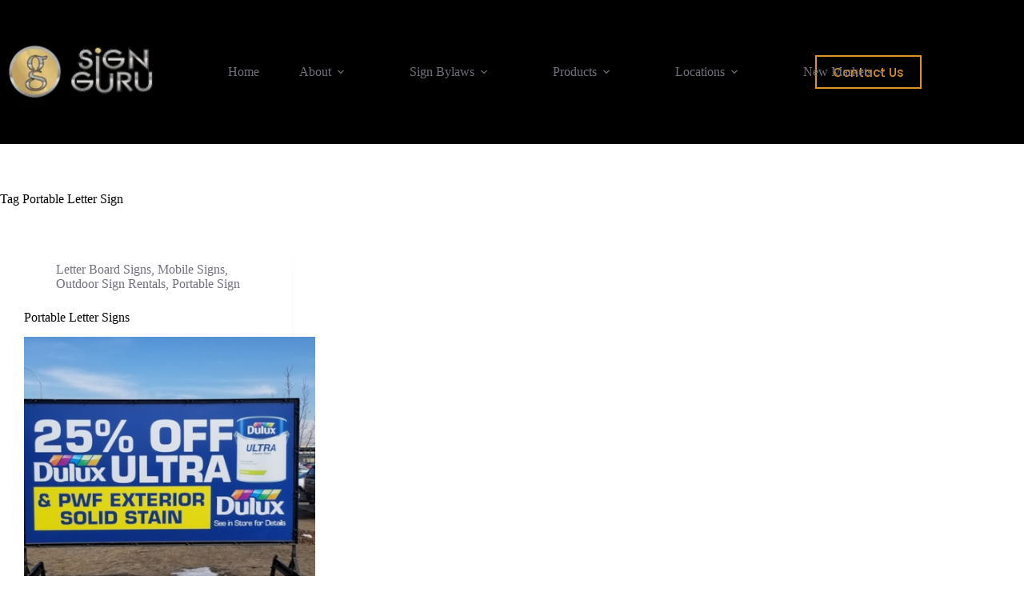

--- FILE ---
content_type: text/html; charset=UTF-8
request_url: https://www.signguru.ca/tag/portable-letter-sign/
body_size: 15194
content:
<!doctype html>
<html dir="ltr" lang="en-US">
<head>
	
	<meta charset="UTF-8">
	<meta name="viewport" content="width=device-width, initial-scale=1, maximum-scale=5, viewport-fit=cover">
	<link rel="profile" href="https://gmpg.org/xfn/11">

	<title>Portable Letter Sign | Sign Guru Sign Rentals</title>

		<!-- All in One SEO 4.9.3 - aioseo.com -->
	<meta name="robots" content="max-image-preview:large" />
	<meta name="google-site-verification" content="wEx4StJWypI0mPkDuORcmPjnggt5xfaDmdTQgieGgV8" />
	<meta name="msvalidate.01" content="A9BFAA0BD0A97202E6ECCF3D8626F4C4" />
	<link rel="canonical" href="https://www.signguru.ca/tag/portable-letter-sign/" />
	<meta name="generator" content="All in One SEO (AIOSEO) 4.9.3" />
		<script type="application/ld+json" class="aioseo-schema">
			{"@context":"https:\/\/schema.org","@graph":[{"@type":"BreadcrumbList","@id":"https:\/\/www.signguru.ca\/tag\/portable-letter-sign\/#breadcrumblist","itemListElement":[{"@type":"ListItem","@id":"https:\/\/www.signguru.ca#listItem","position":1,"name":"Home","item":"https:\/\/www.signguru.ca","nextItem":{"@type":"ListItem","@id":"https:\/\/www.signguru.ca\/tag\/portable-letter-sign\/#listItem","name":"Portable Letter Sign"}},{"@type":"ListItem","@id":"https:\/\/www.signguru.ca\/tag\/portable-letter-sign\/#listItem","position":2,"name":"Portable Letter Sign","previousItem":{"@type":"ListItem","@id":"https:\/\/www.signguru.ca#listItem","name":"Home"}}]},{"@type":"CollectionPage","@id":"https:\/\/www.signguru.ca\/tag\/portable-letter-sign\/#collectionpage","url":"https:\/\/www.signguru.ca\/tag\/portable-letter-sign\/","name":"Portable Letter Sign | Sign Guru Sign Rentals","inLanguage":"en-US","isPartOf":{"@id":"https:\/\/www.signguru.ca\/#website"},"breadcrumb":{"@id":"https:\/\/www.signguru.ca\/tag\/portable-letter-sign\/#breadcrumblist"}},{"@type":"Organization","@id":"https:\/\/www.signguru.ca\/#organization","name":"Greg Pawletchko","description":"Mobile Portable Sign Rentals","url":"https:\/\/www.signguru.ca\/","telephone":"+17803407446","logo":{"@type":"ImageObject","url":"https:\/\/www.signguru.ca\/wp-content\/uploads\/2018\/05\/Mobile-Signs.png","@id":"https:\/\/www.signguru.ca\/tag\/portable-letter-sign\/#organizationLogo","width":76,"height":76,"caption":"Mobile Signs"},"image":{"@id":"https:\/\/www.signguru.ca\/tag\/portable-letter-sign\/#organizationLogo"},"sameAs":["https:\/\/www.facebook.com\/signguruinc","https:\/\/twitter.com\/signguruinc?lang=en","https:\/\/www.instagram.com\/signguruinc\/?hl=en","https:\/\/www.linkedin.com\/company\/the-sign-guru-inc\/?originalSubdomain=ca"]},{"@type":"WebSite","@id":"https:\/\/www.signguru.ca\/#website","url":"https:\/\/www.signguru.ca\/","name":"Sign Guru Sign Rentals","description":"Mobile Portable Sign Rentals","inLanguage":"en-US","publisher":{"@id":"https:\/\/www.signguru.ca\/#organization"}}]}
		</script>
		<!-- All in One SEO -->

<link rel='dns-prefetch' href='//www.googletagmanager.com' />
<link rel='dns-prefetch' href='//fonts.googleapis.com' />
<link rel="alternate" type="application/rss+xml" title="Sign Guru Sign Rentals &raquo; Feed" href="https://www.signguru.ca/feed/" />
<link rel="alternate" type="application/rss+xml" title="Sign Guru Sign Rentals &raquo; Comments Feed" href="https://www.signguru.ca/comments/feed/" />
<link rel="alternate" type="application/rss+xml" title="Sign Guru Sign Rentals &raquo; Portable Letter Sign Tag Feed" href="https://www.signguru.ca/tag/portable-letter-sign/feed/" />
<style id='wp-img-auto-sizes-contain-inline-css'>
img:is([sizes=auto i],[sizes^="auto," i]){contain-intrinsic-size:3000px 1500px}
/*# sourceURL=wp-img-auto-sizes-contain-inline-css */
</style>
<style id='global-styles-inline-css'>
:root{--wp--preset--aspect-ratio--square: 1;--wp--preset--aspect-ratio--4-3: 4/3;--wp--preset--aspect-ratio--3-4: 3/4;--wp--preset--aspect-ratio--3-2: 3/2;--wp--preset--aspect-ratio--2-3: 2/3;--wp--preset--aspect-ratio--16-9: 16/9;--wp--preset--aspect-ratio--9-16: 9/16;--wp--preset--color--black: #000000;--wp--preset--color--cyan-bluish-gray: #abb8c3;--wp--preset--color--white: #ffffff;--wp--preset--color--pale-pink: #f78da7;--wp--preset--color--vivid-red: #cf2e2e;--wp--preset--color--luminous-vivid-orange: #ff6900;--wp--preset--color--luminous-vivid-amber: #fcb900;--wp--preset--color--light-green-cyan: #7bdcb5;--wp--preset--color--vivid-green-cyan: #00d084;--wp--preset--color--pale-cyan-blue: #8ed1fc;--wp--preset--color--vivid-cyan-blue: #0693e3;--wp--preset--color--vivid-purple: #9b51e0;--wp--preset--color--palette-color-1: var(--theme-palette-color-1, #e19225);--wp--preset--color--palette-color-2: var(--theme-palette-color-2, #c17001);--wp--preset--color--palette-color-3: var(--theme-palette-color-3, #70707e);--wp--preset--color--palette-color-4: var(--theme-palette-color-4, #030306);--wp--preset--color--palette-color-5: var(--theme-palette-color-5, #DFDFE2);--wp--preset--color--palette-color-6: var(--theme-palette-color-6, #F4F4F5);--wp--preset--color--palette-color-7: var(--theme-palette-color-7, #FBFBFB);--wp--preset--color--palette-color-8: var(--theme-palette-color-8, #ffffff);--wp--preset--gradient--vivid-cyan-blue-to-vivid-purple: linear-gradient(135deg,rgb(6,147,227) 0%,rgb(155,81,224) 100%);--wp--preset--gradient--light-green-cyan-to-vivid-green-cyan: linear-gradient(135deg,rgb(122,220,180) 0%,rgb(0,208,130) 100%);--wp--preset--gradient--luminous-vivid-amber-to-luminous-vivid-orange: linear-gradient(135deg,rgb(252,185,0) 0%,rgb(255,105,0) 100%);--wp--preset--gradient--luminous-vivid-orange-to-vivid-red: linear-gradient(135deg,rgb(255,105,0) 0%,rgb(207,46,46) 100%);--wp--preset--gradient--very-light-gray-to-cyan-bluish-gray: linear-gradient(135deg,rgb(238,238,238) 0%,rgb(169,184,195) 100%);--wp--preset--gradient--cool-to-warm-spectrum: linear-gradient(135deg,rgb(74,234,220) 0%,rgb(151,120,209) 20%,rgb(207,42,186) 40%,rgb(238,44,130) 60%,rgb(251,105,98) 80%,rgb(254,248,76) 100%);--wp--preset--gradient--blush-light-purple: linear-gradient(135deg,rgb(255,206,236) 0%,rgb(152,150,240) 100%);--wp--preset--gradient--blush-bordeaux: linear-gradient(135deg,rgb(254,205,165) 0%,rgb(254,45,45) 50%,rgb(107,0,62) 100%);--wp--preset--gradient--luminous-dusk: linear-gradient(135deg,rgb(255,203,112) 0%,rgb(199,81,192) 50%,rgb(65,88,208) 100%);--wp--preset--gradient--pale-ocean: linear-gradient(135deg,rgb(255,245,203) 0%,rgb(182,227,212) 50%,rgb(51,167,181) 100%);--wp--preset--gradient--electric-grass: linear-gradient(135deg,rgb(202,248,128) 0%,rgb(113,206,126) 100%);--wp--preset--gradient--midnight: linear-gradient(135deg,rgb(2,3,129) 0%,rgb(40,116,252) 100%);--wp--preset--gradient--juicy-peach: linear-gradient(to right, #ffecd2 0%, #fcb69f 100%);--wp--preset--gradient--young-passion: linear-gradient(to right, #ff8177 0%, #ff867a 0%, #ff8c7f 21%, #f99185 52%, #cf556c 78%, #b12a5b 100%);--wp--preset--gradient--true-sunset: linear-gradient(to right, #fa709a 0%, #fee140 100%);--wp--preset--gradient--morpheus-den: linear-gradient(to top, #30cfd0 0%, #330867 100%);--wp--preset--gradient--plum-plate: linear-gradient(135deg, #667eea 0%, #764ba2 100%);--wp--preset--gradient--aqua-splash: linear-gradient(15deg, #13547a 0%, #80d0c7 100%);--wp--preset--gradient--love-kiss: linear-gradient(to top, #ff0844 0%, #ffb199 100%);--wp--preset--gradient--new-retrowave: linear-gradient(to top, #3b41c5 0%, #a981bb 49%, #ffc8a9 100%);--wp--preset--gradient--plum-bath: linear-gradient(to top, #cc208e 0%, #6713d2 100%);--wp--preset--gradient--high-flight: linear-gradient(to right, #0acffe 0%, #495aff 100%);--wp--preset--gradient--teen-party: linear-gradient(-225deg, #FF057C 0%, #8D0B93 50%, #321575 100%);--wp--preset--gradient--fabled-sunset: linear-gradient(-225deg, #231557 0%, #44107A 29%, #FF1361 67%, #FFF800 100%);--wp--preset--gradient--arielle-smile: radial-gradient(circle 248px at center, #16d9e3 0%, #30c7ec 47%, #46aef7 100%);--wp--preset--gradient--itmeo-branding: linear-gradient(180deg, #2af598 0%, #009efd 100%);--wp--preset--gradient--deep-blue: linear-gradient(to right, #6a11cb 0%, #2575fc 100%);--wp--preset--gradient--strong-bliss: linear-gradient(to right, #f78ca0 0%, #f9748f 19%, #fd868c 60%, #fe9a8b 100%);--wp--preset--gradient--sweet-period: linear-gradient(to top, #3f51b1 0%, #5a55ae 13%, #7b5fac 25%, #8f6aae 38%, #a86aa4 50%, #cc6b8e 62%, #f18271 75%, #f3a469 87%, #f7c978 100%);--wp--preset--gradient--purple-division: linear-gradient(to top, #7028e4 0%, #e5b2ca 100%);--wp--preset--gradient--cold-evening: linear-gradient(to top, #0c3483 0%, #a2b6df 100%, #6b8cce 100%, #a2b6df 100%);--wp--preset--gradient--mountain-rock: linear-gradient(to right, #868f96 0%, #596164 100%);--wp--preset--gradient--desert-hump: linear-gradient(to top, #c79081 0%, #dfa579 100%);--wp--preset--gradient--ethernal-constance: linear-gradient(to top, #09203f 0%, #537895 100%);--wp--preset--gradient--happy-memories: linear-gradient(-60deg, #ff5858 0%, #f09819 100%);--wp--preset--gradient--grown-early: linear-gradient(to top, #0ba360 0%, #3cba92 100%);--wp--preset--gradient--morning-salad: linear-gradient(-225deg, #B7F8DB 0%, #50A7C2 100%);--wp--preset--gradient--night-call: linear-gradient(-225deg, #AC32E4 0%, #7918F2 48%, #4801FF 100%);--wp--preset--gradient--mind-crawl: linear-gradient(-225deg, #473B7B 0%, #3584A7 51%, #30D2BE 100%);--wp--preset--gradient--angel-care: linear-gradient(-225deg, #FFE29F 0%, #FFA99F 48%, #FF719A 100%);--wp--preset--gradient--juicy-cake: linear-gradient(to top, #e14fad 0%, #f9d423 100%);--wp--preset--gradient--rich-metal: linear-gradient(to right, #d7d2cc 0%, #304352 100%);--wp--preset--gradient--mole-hall: linear-gradient(-20deg, #616161 0%, #9bc5c3 100%);--wp--preset--gradient--cloudy-knoxville: linear-gradient(120deg, #fdfbfb 0%, #ebedee 100%);--wp--preset--gradient--soft-grass: linear-gradient(to top, #c1dfc4 0%, #deecdd 100%);--wp--preset--gradient--saint-petersburg: linear-gradient(135deg, #f5f7fa 0%, #c3cfe2 100%);--wp--preset--gradient--everlasting-sky: linear-gradient(135deg, #fdfcfb 0%, #e2d1c3 100%);--wp--preset--gradient--kind-steel: linear-gradient(-20deg, #e9defa 0%, #fbfcdb 100%);--wp--preset--gradient--over-sun: linear-gradient(60deg, #abecd6 0%, #fbed96 100%);--wp--preset--gradient--premium-white: linear-gradient(to top, #d5d4d0 0%, #d5d4d0 1%, #eeeeec 31%, #efeeec 75%, #e9e9e7 100%);--wp--preset--gradient--clean-mirror: linear-gradient(45deg, #93a5cf 0%, #e4efe9 100%);--wp--preset--gradient--wild-apple: linear-gradient(to top, #d299c2 0%, #fef9d7 100%);--wp--preset--gradient--snow-again: linear-gradient(to top, #e6e9f0 0%, #eef1f5 100%);--wp--preset--gradient--confident-cloud: linear-gradient(to top, #dad4ec 0%, #dad4ec 1%, #f3e7e9 100%);--wp--preset--gradient--glass-water: linear-gradient(to top, #dfe9f3 0%, white 100%);--wp--preset--gradient--perfect-white: linear-gradient(-225deg, #E3FDF5 0%, #FFE6FA 100%);--wp--preset--font-size--small: 13px;--wp--preset--font-size--medium: 20px;--wp--preset--font-size--large: clamp(22px, 1.375rem + ((1vw - 3.2px) * 0.625), 30px);--wp--preset--font-size--x-large: clamp(30px, 1.875rem + ((1vw - 3.2px) * 1.563), 50px);--wp--preset--font-size--xx-large: clamp(45px, 2.813rem + ((1vw - 3.2px) * 2.734), 80px);--wp--preset--spacing--20: 0.44rem;--wp--preset--spacing--30: 0.67rem;--wp--preset--spacing--40: 1rem;--wp--preset--spacing--50: 1.5rem;--wp--preset--spacing--60: 2.25rem;--wp--preset--spacing--70: 3.38rem;--wp--preset--spacing--80: 5.06rem;--wp--preset--shadow--natural: 6px 6px 9px rgba(0, 0, 0, 0.2);--wp--preset--shadow--deep: 12px 12px 50px rgba(0, 0, 0, 0.4);--wp--preset--shadow--sharp: 6px 6px 0px rgba(0, 0, 0, 0.2);--wp--preset--shadow--outlined: 6px 6px 0px -3px rgb(255, 255, 255), 6px 6px rgb(0, 0, 0);--wp--preset--shadow--crisp: 6px 6px 0px rgb(0, 0, 0);}:root { --wp--style--global--content-size: var(--theme-block-max-width);--wp--style--global--wide-size: var(--theme-block-wide-max-width); }:where(body) { margin: 0; }.wp-site-blocks > .alignleft { float: left; margin-right: 2em; }.wp-site-blocks > .alignright { float: right; margin-left: 2em; }.wp-site-blocks > .aligncenter { justify-content: center; margin-left: auto; margin-right: auto; }:where(.wp-site-blocks) > * { margin-block-start: var(--theme-content-spacing); margin-block-end: 0; }:where(.wp-site-blocks) > :first-child { margin-block-start: 0; }:where(.wp-site-blocks) > :last-child { margin-block-end: 0; }:root { --wp--style--block-gap: var(--theme-content-spacing); }:root :where(.is-layout-flow) > :first-child{margin-block-start: 0;}:root :where(.is-layout-flow) > :last-child{margin-block-end: 0;}:root :where(.is-layout-flow) > *{margin-block-start: var(--theme-content-spacing);margin-block-end: 0;}:root :where(.is-layout-constrained) > :first-child{margin-block-start: 0;}:root :where(.is-layout-constrained) > :last-child{margin-block-end: 0;}:root :where(.is-layout-constrained) > *{margin-block-start: var(--theme-content-spacing);margin-block-end: 0;}:root :where(.is-layout-flex){gap: var(--theme-content-spacing);}:root :where(.is-layout-grid){gap: var(--theme-content-spacing);}.is-layout-flow > .alignleft{float: left;margin-inline-start: 0;margin-inline-end: 2em;}.is-layout-flow > .alignright{float: right;margin-inline-start: 2em;margin-inline-end: 0;}.is-layout-flow > .aligncenter{margin-left: auto !important;margin-right: auto !important;}.is-layout-constrained > .alignleft{float: left;margin-inline-start: 0;margin-inline-end: 2em;}.is-layout-constrained > .alignright{float: right;margin-inline-start: 2em;margin-inline-end: 0;}.is-layout-constrained > .aligncenter{margin-left: auto !important;margin-right: auto !important;}.is-layout-constrained > :where(:not(.alignleft):not(.alignright):not(.alignfull)){max-width: var(--wp--style--global--content-size);margin-left: auto !important;margin-right: auto !important;}.is-layout-constrained > .alignwide{max-width: var(--wp--style--global--wide-size);}body .is-layout-flex{display: flex;}.is-layout-flex{flex-wrap: wrap;align-items: center;}.is-layout-flex > :is(*, div){margin: 0;}body .is-layout-grid{display: grid;}.is-layout-grid > :is(*, div){margin: 0;}body{padding-top: 0px;padding-right: 0px;padding-bottom: 0px;padding-left: 0px;}:root :where(.wp-element-button, .wp-block-button__link){font-style: inherit;font-weight: inherit;letter-spacing: inherit;text-transform: inherit;}.has-black-color{color: var(--wp--preset--color--black) !important;}.has-cyan-bluish-gray-color{color: var(--wp--preset--color--cyan-bluish-gray) !important;}.has-white-color{color: var(--wp--preset--color--white) !important;}.has-pale-pink-color{color: var(--wp--preset--color--pale-pink) !important;}.has-vivid-red-color{color: var(--wp--preset--color--vivid-red) !important;}.has-luminous-vivid-orange-color{color: var(--wp--preset--color--luminous-vivid-orange) !important;}.has-luminous-vivid-amber-color{color: var(--wp--preset--color--luminous-vivid-amber) !important;}.has-light-green-cyan-color{color: var(--wp--preset--color--light-green-cyan) !important;}.has-vivid-green-cyan-color{color: var(--wp--preset--color--vivid-green-cyan) !important;}.has-pale-cyan-blue-color{color: var(--wp--preset--color--pale-cyan-blue) !important;}.has-vivid-cyan-blue-color{color: var(--wp--preset--color--vivid-cyan-blue) !important;}.has-vivid-purple-color{color: var(--wp--preset--color--vivid-purple) !important;}.has-palette-color-1-color{color: var(--wp--preset--color--palette-color-1) !important;}.has-palette-color-2-color{color: var(--wp--preset--color--palette-color-2) !important;}.has-palette-color-3-color{color: var(--wp--preset--color--palette-color-3) !important;}.has-palette-color-4-color{color: var(--wp--preset--color--palette-color-4) !important;}.has-palette-color-5-color{color: var(--wp--preset--color--palette-color-5) !important;}.has-palette-color-6-color{color: var(--wp--preset--color--palette-color-6) !important;}.has-palette-color-7-color{color: var(--wp--preset--color--palette-color-7) !important;}.has-palette-color-8-color{color: var(--wp--preset--color--palette-color-8) !important;}.has-black-background-color{background-color: var(--wp--preset--color--black) !important;}.has-cyan-bluish-gray-background-color{background-color: var(--wp--preset--color--cyan-bluish-gray) !important;}.has-white-background-color{background-color: var(--wp--preset--color--white) !important;}.has-pale-pink-background-color{background-color: var(--wp--preset--color--pale-pink) !important;}.has-vivid-red-background-color{background-color: var(--wp--preset--color--vivid-red) !important;}.has-luminous-vivid-orange-background-color{background-color: var(--wp--preset--color--luminous-vivid-orange) !important;}.has-luminous-vivid-amber-background-color{background-color: var(--wp--preset--color--luminous-vivid-amber) !important;}.has-light-green-cyan-background-color{background-color: var(--wp--preset--color--light-green-cyan) !important;}.has-vivid-green-cyan-background-color{background-color: var(--wp--preset--color--vivid-green-cyan) !important;}.has-pale-cyan-blue-background-color{background-color: var(--wp--preset--color--pale-cyan-blue) !important;}.has-vivid-cyan-blue-background-color{background-color: var(--wp--preset--color--vivid-cyan-blue) !important;}.has-vivid-purple-background-color{background-color: var(--wp--preset--color--vivid-purple) !important;}.has-palette-color-1-background-color{background-color: var(--wp--preset--color--palette-color-1) !important;}.has-palette-color-2-background-color{background-color: var(--wp--preset--color--palette-color-2) !important;}.has-palette-color-3-background-color{background-color: var(--wp--preset--color--palette-color-3) !important;}.has-palette-color-4-background-color{background-color: var(--wp--preset--color--palette-color-4) !important;}.has-palette-color-5-background-color{background-color: var(--wp--preset--color--palette-color-5) !important;}.has-palette-color-6-background-color{background-color: var(--wp--preset--color--palette-color-6) !important;}.has-palette-color-7-background-color{background-color: var(--wp--preset--color--palette-color-7) !important;}.has-palette-color-8-background-color{background-color: var(--wp--preset--color--palette-color-8) !important;}.has-black-border-color{border-color: var(--wp--preset--color--black) !important;}.has-cyan-bluish-gray-border-color{border-color: var(--wp--preset--color--cyan-bluish-gray) !important;}.has-white-border-color{border-color: var(--wp--preset--color--white) !important;}.has-pale-pink-border-color{border-color: var(--wp--preset--color--pale-pink) !important;}.has-vivid-red-border-color{border-color: var(--wp--preset--color--vivid-red) !important;}.has-luminous-vivid-orange-border-color{border-color: var(--wp--preset--color--luminous-vivid-orange) !important;}.has-luminous-vivid-amber-border-color{border-color: var(--wp--preset--color--luminous-vivid-amber) !important;}.has-light-green-cyan-border-color{border-color: var(--wp--preset--color--light-green-cyan) !important;}.has-vivid-green-cyan-border-color{border-color: var(--wp--preset--color--vivid-green-cyan) !important;}.has-pale-cyan-blue-border-color{border-color: var(--wp--preset--color--pale-cyan-blue) !important;}.has-vivid-cyan-blue-border-color{border-color: var(--wp--preset--color--vivid-cyan-blue) !important;}.has-vivid-purple-border-color{border-color: var(--wp--preset--color--vivid-purple) !important;}.has-palette-color-1-border-color{border-color: var(--wp--preset--color--palette-color-1) !important;}.has-palette-color-2-border-color{border-color: var(--wp--preset--color--palette-color-2) !important;}.has-palette-color-3-border-color{border-color: var(--wp--preset--color--palette-color-3) !important;}.has-palette-color-4-border-color{border-color: var(--wp--preset--color--palette-color-4) !important;}.has-palette-color-5-border-color{border-color: var(--wp--preset--color--palette-color-5) !important;}.has-palette-color-6-border-color{border-color: var(--wp--preset--color--palette-color-6) !important;}.has-palette-color-7-border-color{border-color: var(--wp--preset--color--palette-color-7) !important;}.has-palette-color-8-border-color{border-color: var(--wp--preset--color--palette-color-8) !important;}.has-vivid-cyan-blue-to-vivid-purple-gradient-background{background: var(--wp--preset--gradient--vivid-cyan-blue-to-vivid-purple) !important;}.has-light-green-cyan-to-vivid-green-cyan-gradient-background{background: var(--wp--preset--gradient--light-green-cyan-to-vivid-green-cyan) !important;}.has-luminous-vivid-amber-to-luminous-vivid-orange-gradient-background{background: var(--wp--preset--gradient--luminous-vivid-amber-to-luminous-vivid-orange) !important;}.has-luminous-vivid-orange-to-vivid-red-gradient-background{background: var(--wp--preset--gradient--luminous-vivid-orange-to-vivid-red) !important;}.has-very-light-gray-to-cyan-bluish-gray-gradient-background{background: var(--wp--preset--gradient--very-light-gray-to-cyan-bluish-gray) !important;}.has-cool-to-warm-spectrum-gradient-background{background: var(--wp--preset--gradient--cool-to-warm-spectrum) !important;}.has-blush-light-purple-gradient-background{background: var(--wp--preset--gradient--blush-light-purple) !important;}.has-blush-bordeaux-gradient-background{background: var(--wp--preset--gradient--blush-bordeaux) !important;}.has-luminous-dusk-gradient-background{background: var(--wp--preset--gradient--luminous-dusk) !important;}.has-pale-ocean-gradient-background{background: var(--wp--preset--gradient--pale-ocean) !important;}.has-electric-grass-gradient-background{background: var(--wp--preset--gradient--electric-grass) !important;}.has-midnight-gradient-background{background: var(--wp--preset--gradient--midnight) !important;}.has-juicy-peach-gradient-background{background: var(--wp--preset--gradient--juicy-peach) !important;}.has-young-passion-gradient-background{background: var(--wp--preset--gradient--young-passion) !important;}.has-true-sunset-gradient-background{background: var(--wp--preset--gradient--true-sunset) !important;}.has-morpheus-den-gradient-background{background: var(--wp--preset--gradient--morpheus-den) !important;}.has-plum-plate-gradient-background{background: var(--wp--preset--gradient--plum-plate) !important;}.has-aqua-splash-gradient-background{background: var(--wp--preset--gradient--aqua-splash) !important;}.has-love-kiss-gradient-background{background: var(--wp--preset--gradient--love-kiss) !important;}.has-new-retrowave-gradient-background{background: var(--wp--preset--gradient--new-retrowave) !important;}.has-plum-bath-gradient-background{background: var(--wp--preset--gradient--plum-bath) !important;}.has-high-flight-gradient-background{background: var(--wp--preset--gradient--high-flight) !important;}.has-teen-party-gradient-background{background: var(--wp--preset--gradient--teen-party) !important;}.has-fabled-sunset-gradient-background{background: var(--wp--preset--gradient--fabled-sunset) !important;}.has-arielle-smile-gradient-background{background: var(--wp--preset--gradient--arielle-smile) !important;}.has-itmeo-branding-gradient-background{background: var(--wp--preset--gradient--itmeo-branding) !important;}.has-deep-blue-gradient-background{background: var(--wp--preset--gradient--deep-blue) !important;}.has-strong-bliss-gradient-background{background: var(--wp--preset--gradient--strong-bliss) !important;}.has-sweet-period-gradient-background{background: var(--wp--preset--gradient--sweet-period) !important;}.has-purple-division-gradient-background{background: var(--wp--preset--gradient--purple-division) !important;}.has-cold-evening-gradient-background{background: var(--wp--preset--gradient--cold-evening) !important;}.has-mountain-rock-gradient-background{background: var(--wp--preset--gradient--mountain-rock) !important;}.has-desert-hump-gradient-background{background: var(--wp--preset--gradient--desert-hump) !important;}.has-ethernal-constance-gradient-background{background: var(--wp--preset--gradient--ethernal-constance) !important;}.has-happy-memories-gradient-background{background: var(--wp--preset--gradient--happy-memories) !important;}.has-grown-early-gradient-background{background: var(--wp--preset--gradient--grown-early) !important;}.has-morning-salad-gradient-background{background: var(--wp--preset--gradient--morning-salad) !important;}.has-night-call-gradient-background{background: var(--wp--preset--gradient--night-call) !important;}.has-mind-crawl-gradient-background{background: var(--wp--preset--gradient--mind-crawl) !important;}.has-angel-care-gradient-background{background: var(--wp--preset--gradient--angel-care) !important;}.has-juicy-cake-gradient-background{background: var(--wp--preset--gradient--juicy-cake) !important;}.has-rich-metal-gradient-background{background: var(--wp--preset--gradient--rich-metal) !important;}.has-mole-hall-gradient-background{background: var(--wp--preset--gradient--mole-hall) !important;}.has-cloudy-knoxville-gradient-background{background: var(--wp--preset--gradient--cloudy-knoxville) !important;}.has-soft-grass-gradient-background{background: var(--wp--preset--gradient--soft-grass) !important;}.has-saint-petersburg-gradient-background{background: var(--wp--preset--gradient--saint-petersburg) !important;}.has-everlasting-sky-gradient-background{background: var(--wp--preset--gradient--everlasting-sky) !important;}.has-kind-steel-gradient-background{background: var(--wp--preset--gradient--kind-steel) !important;}.has-over-sun-gradient-background{background: var(--wp--preset--gradient--over-sun) !important;}.has-premium-white-gradient-background{background: var(--wp--preset--gradient--premium-white) !important;}.has-clean-mirror-gradient-background{background: var(--wp--preset--gradient--clean-mirror) !important;}.has-wild-apple-gradient-background{background: var(--wp--preset--gradient--wild-apple) !important;}.has-snow-again-gradient-background{background: var(--wp--preset--gradient--snow-again) !important;}.has-confident-cloud-gradient-background{background: var(--wp--preset--gradient--confident-cloud) !important;}.has-glass-water-gradient-background{background: var(--wp--preset--gradient--glass-water) !important;}.has-perfect-white-gradient-background{background: var(--wp--preset--gradient--perfect-white) !important;}.has-small-font-size{font-size: var(--wp--preset--font-size--small) !important;}.has-medium-font-size{font-size: var(--wp--preset--font-size--medium) !important;}.has-large-font-size{font-size: var(--wp--preset--font-size--large) !important;}.has-x-large-font-size{font-size: var(--wp--preset--font-size--x-large) !important;}.has-xx-large-font-size{font-size: var(--wp--preset--font-size--xx-large) !important;}
:root :where(.wp-block-pullquote){font-size: clamp(0.984em, 0.984rem + ((1vw - 0.2em) * 0.645), 1.5em);line-height: 1.6;}
/*# sourceURL=global-styles-inline-css */
</style>
<link rel='stylesheet' id='wpo_min-header-0-css' href='https://www.signguru.ca/wp-content/cache/wpo-minify/1768277682/assets/wpo-minify-header-302696ce.min.css' media='all' />

<!-- Google tag (gtag.js) snippet added by Site Kit -->
<!-- Google Analytics snippet added by Site Kit -->
<script src="https://www.googletagmanager.com/gtag/js?id=GT-P36ZXXB6" id="google_gtagjs-js" async type="5e36ca9d0772c07cac868b54-text/javascript"></script>
<script id="google_gtagjs-js-after" type="5e36ca9d0772c07cac868b54-text/javascript">
window.dataLayer = window.dataLayer || [];function gtag(){dataLayer.push(arguments);}
gtag("set","linker",{"domains":["www.signguru.ca"]});
gtag("js", new Date());
gtag("set", "developer_id.dZTNiMT", true);
gtag("config", "GT-P36ZXXB6");
 window._googlesitekit = window._googlesitekit || {}; window._googlesitekit.throttledEvents = []; window._googlesitekit.gtagEvent = (name, data) => { var key = JSON.stringify( { name, data } ); if ( !! window._googlesitekit.throttledEvents[ key ] ) { return; } window._googlesitekit.throttledEvents[ key ] = true; setTimeout( () => { delete window._googlesitekit.throttledEvents[ key ]; }, 5 ); gtag( "event", name, { ...data, event_source: "site-kit" } ); }; 
//# sourceURL=google_gtagjs-js-after
</script>
<script src="https://www.signguru.ca/wp-content/cache/wpo-minify/1768277682/assets/wpo-minify-header-79ef0e1b.min.js" id="wpo_min-header-1-js" type="5e36ca9d0772c07cac868b54-text/javascript"></script>
<link rel="https://api.w.org/" href="https://www.signguru.ca/wp-json/" /><link rel="alternate" title="JSON" type="application/json" href="https://www.signguru.ca/wp-json/wp/v2/tags/381" /><link rel="EditURI" type="application/rsd+xml" title="RSD" href="https://www.signguru.ca/xmlrpc.php?rsd" />
<meta name="generator" content="Site Kit by Google 1.170.0" /><noscript><link rel='stylesheet' href='https://www.signguru.ca/wp-content/themes/blocksy/static/bundle/no-scripts.min.css' type='text/css'></noscript>
<link rel="icon" href="https://www.signguru.ca/wp-content/uploads/2018/05/Mobile-Signs.png" sizes="32x32" />
<link rel="icon" href="https://www.signguru.ca/wp-content/uploads/2018/05/Mobile-Signs.png" sizes="192x192" />
<link rel="apple-touch-icon" href="https://www.signguru.ca/wp-content/uploads/2018/05/Mobile-Signs.png" />
<meta name="msapplication-TileImage" content="https://www.signguru.ca/wp-content/uploads/2018/05/Mobile-Signs.png" />
		<style id="wp-custom-css">
			/* Basic button styling */
.button {
    background-color: #007bff; /* Blue color */
    color: white;
    padding: 10px 20px;
    font-size: 16px;
    border: none;
    border-radius: 5px;
    cursor: pointer;
    transition: background-color 0.3s ease-in-out, transform 0.1s;
}

/* Hover effect */
.button:hover {
    background-color: #0056b3;
}

/* Active effect (when clicked) */
.button:active {
    background-color: #00408a;
    transform: scale(0.98);
}
		</style>
			</head>


<body class="archive tag tag-portable-letter-sign tag-381 wp-custom-logo wp-embed-responsive wp-theme-blocksy stk--is-blocksy-theme" data-link="type-2" data-prefix="categories" data-header="type-1:sticky" data-footer="type-1">

<a class="skip-link screen-reader-text" href="#main">Skip to content</a><div class="ct-drawer-canvas" data-location="start"><div id="offcanvas" class="ct-panel ct-header" data-behaviour="modal" role="dialog" aria-label="Offcanvas modal" inert="">
		<div class="ct-panel-actions">
			
			<button class="ct-toggle-close" data-type="type-1" aria-label="Close drawer">
				<svg class="ct-icon" width="12" height="12" viewBox="0 0 15 15"><path d="M1 15a1 1 0 01-.71-.29 1 1 0 010-1.41l5.8-5.8-5.8-5.8A1 1 0 011.7.29l5.8 5.8 5.8-5.8a1 1 0 011.41 1.41l-5.8 5.8 5.8 5.8a1 1 0 01-1.41 1.41l-5.8-5.8-5.8 5.8A1 1 0 011 15z"/></svg>
			</button>
		</div>
		<div class="ct-panel-content" data-device="desktop"><div class="ct-panel-content-inner"></div></div><div class="ct-panel-content" data-device="mobile"><div class="ct-panel-content-inner">
<a href="https://www.signguru.ca/" class="site-logo-container" data-id="offcanvas-logo" rel="home" itemprop="url">
			<img width="202" height="101" src="https://www.signguru.ca/wp-content/uploads/2025/12/Sign-Guru-Portable-Signs.webp" class="default-logo" alt="Sign Guru Sign Rentals" decoding="async" />	</a>


<nav
	class="mobile-menu menu-container has-submenu"
	data-id="mobile-menu" data-interaction="click" data-toggle-type="type-1" data-submenu-dots="yes"	aria-label="Main Navigation">

	<ul id="menu-main-navigation-1" class=""><li class="menu-item menu-item-type-post_type menu-item-object-page menu-item-home menu-item-2355"><a href="https://www.signguru.ca/" class="ct-menu-link">Home</a></li>
<li class="menu-item menu-item-type-post_type menu-item-object-page menu-item-has-children menu-item-1286"><span class="ct-sub-menu-parent"><a href="https://www.signguru.ca/about/" class="ct-menu-link">About</a><button class="ct-toggle-dropdown-mobile" aria-label="Expand dropdown menu" aria-haspopup="true" aria-expanded="false"><svg class="ct-icon toggle-icon-1" width="15" height="15" viewBox="0 0 15 15" aria-hidden="true"><path d="M3.9,5.1l3.6,3.6l3.6-3.6l1.4,0.7l-5,5l-5-5L3.9,5.1z"/></svg></button></span>
<ul class="sub-menu">
	<li class="menu-item menu-item-type-post_type menu-item-object-page current_page_parent menu-item-2440"><a href="https://www.signguru.ca/blog/" class="ct-menu-link">Blog</a></li>
</ul>
</li>
<li class="menu-item menu-item-type-post_type menu-item-object-page menu-item-has-children menu-item-3513"><span class="ct-sub-menu-parent"><a href="https://www.signguru.ca/about/portable-sign-bylaws/" class="ct-menu-link">Sign Bylaws</a><button class="ct-toggle-dropdown-mobile" aria-label="Expand dropdown menu" aria-haspopup="true" aria-expanded="false"><svg class="ct-icon toggle-icon-1" width="15" height="15" viewBox="0 0 15 15" aria-hidden="true"><path d="M3.9,5.1l3.6,3.6l3.6-3.6l1.4,0.7l-5,5l-5-5L3.9,5.1z"/></svg></button></span>
<ul class="sub-menu">
	<li class="menu-item menu-item-type-post_type menu-item-object-page menu-item-has-children menu-item-6203"><span class="ct-sub-menu-parent"><a href="https://www.signguru.ca/alberta-sign-rentals/" class="ct-menu-link">Alberta</a><button class="ct-toggle-dropdown-mobile" aria-label="Expand dropdown menu" aria-haspopup="true" aria-expanded="false"><svg class="ct-icon toggle-icon-1" width="15" height="15" viewBox="0 0 15 15" aria-hidden="true"><path d="M3.9,5.1l3.6,3.6l3.6-3.6l1.4,0.7l-5,5l-5-5L3.9,5.1z"/></svg></button></span>
	<ul class="sub-menu">
		<li class="menu-item menu-item-type-post_type menu-item-object-page menu-item-6858"><a href="https://www.signguru.ca/about/portable-sign-bylaws/portable-sign-bylaw-beaumont/" class="ct-menu-link">Beaumont</a></li>
		<li class="menu-item menu-item-type-custom menu-item-object-custom menu-item-6204"><a href="/about/portable-sign-bylaws/portable-sign-bylaw-brooks/" class="ct-menu-link">Brooks</a></li>
		<li class="menu-item menu-item-type-post_type menu-item-object-page menu-item-6360"><a href="https://www.signguru.ca/about/portable-sign-bylaws/portable-sign-bylaw-calgary/" class="ct-menu-link">Calgary</a></li>
		<li class="menu-item menu-item-type-post_type menu-item-object-page menu-item-6879"><a href="https://www.signguru.ca/about/portable-sign-bylaws/portable-sign-bylaw-devon/" class="ct-menu-link">Devon</a></li>
		<li class="menu-item menu-item-type-post_type menu-item-object-page menu-item-6364"><a href="https://www.signguru.ca/about/portable-sign-bylaws/portable-sign-bylaw-edmonton/" class="ct-menu-link">Edmonton</a></li>
		<li class="menu-item menu-item-type-post_type menu-item-object-page menu-item-6367"><a href="https://www.signguru.ca/about/portable-sign-bylaws/portable-sign-bylaw-fortmcmurray/" class="ct-menu-link">Fort McMurray</a></li>
		<li class="menu-item menu-item-type-post_type menu-item-object-page menu-item-6447"><a href="https://www.signguru.ca/about/portable-sign-bylaws/portable-sign-bylaw-fort-saskatchewan/" class="ct-menu-link">Fort Saskatchewan</a></li>
		<li class="menu-item menu-item-type-post_type menu-item-object-page menu-item-6450"><a href="https://www.signguru.ca/about/portable-sign-bylaws/portable-sign-bylaw-grande-prairie/" class="ct-menu-link">Grande Prairie</a></li>
		<li class="menu-item menu-item-type-post_type menu-item-object-page menu-item-6454"><a href="https://www.signguru.ca/about/portable-sign-bylaws/portable-sign-bylaw-lacombe/" class="ct-menu-link">Lacombe</a></li>
		<li class="menu-item menu-item-type-post_type menu-item-object-page menu-item-6457"><a href="https://www.signguru.ca/about/portable-sign-bylaws/portable-sign-bylaw-leduc/" class="ct-menu-link">Leduc</a></li>
		<li class="menu-item menu-item-type-post_type menu-item-object-page menu-item-6703"><a href="https://www.signguru.ca/about/portable-sign-bylaws/portable-sign-bylaw-lethbridge/" class="ct-menu-link">Lethbridge</a></li>
		<li class="menu-item menu-item-type-post_type menu-item-object-page menu-item-6460"><a href="https://www.signguru.ca/about/portable-sign-bylaws/portable-sign-bylaw-lloydminster/" class="ct-menu-link">Lloydminster</a></li>
		<li class="menu-item menu-item-type-post_type menu-item-object-page menu-item-6466"><a href="https://www.signguru.ca/about/portable-sign-bylaws/portable-sign-bylaw-medicine-hat/" class="ct-menu-link">Medicine Hat</a></li>
		<li class="menu-item menu-item-type-post_type menu-item-object-page menu-item-6468"><a href="https://www.signguru.ca/about/portable-sign-bylaws/portable-sign-bylaw-red-deer/" class="ct-menu-link">Red Deer</a></li>
		<li class="menu-item menu-item-type-post_type menu-item-object-page menu-item-6471"><a href="https://www.signguru.ca/about/portable-sign-bylaws/portale-sign-bylaw-sherwood-park/" class="ct-menu-link">Sherwood Park</a></li>
		<li class="menu-item menu-item-type-post_type menu-item-object-page menu-item-6473"><a href="https://www.signguru.ca/about/portable-sign-bylaws/portable-sign-bylaw-spruce-grove/" class="ct-menu-link">Spruce Grove</a></li>
		<li class="menu-item menu-item-type-post_type menu-item-object-page menu-item-6476"><a href="https://www.signguru.ca/about/portable-sign-bylaws/portable-sign-bylaw-st-albert/" class="ct-menu-link">St. Albert</a></li>
		<li class="menu-item menu-item-type-post_type menu-item-object-page menu-item-6479"><a href="https://www.signguru.ca/about/portable-sign-bylaws/portable-sign-bylaw-stony-plain/" class="ct-menu-link">Stony Plain</a></li>
		<li class="menu-item menu-item-type-post_type menu-item-object-page menu-item-6708"><a href="https://www.signguru.ca/about/portable-sign-bylaws/portable-sign-bylaw-whitecourt/" class="ct-menu-link">Whitecourt</a></li>
	</ul>
</li>
	<li class="menu-item menu-item-type-post_type menu-item-object-page menu-item-has-children menu-item-6463"><span class="ct-sub-menu-parent"><a href="https://www.signguru.ca/portable-sign-locations/saskatchewan-portable-signs/" class="ct-menu-link">Saskatchewan</a><button class="ct-toggle-dropdown-mobile" aria-label="Expand dropdown menu" aria-haspopup="true" aria-expanded="false"><svg class="ct-icon toggle-icon-1" width="15" height="15" viewBox="0 0 15 15" aria-hidden="true"><path d="M3.9,5.1l3.6,3.6l3.6-3.6l1.4,0.7l-5,5l-5-5L3.9,5.1z"/></svg></button></span>
	<ul class="sub-menu">
		<li class="menu-item menu-item-type-post_type menu-item-object-page menu-item-6464"><a href="https://www.signguru.ca/about/portable-sign-bylaws/portable-sign-bylaw-lloydminster/" class="ct-menu-link">Lloydminster</a></li>
		<li class="menu-item menu-item-type-post_type menu-item-object-page menu-item-6721"><a href="https://www.signguru.ca/about/portable-sign-bylaws/portable-sign-bylaw-north-battleford/" class="ct-menu-link">North Battleford</a></li>
		<li class="menu-item menu-item-type-post_type menu-item-object-page menu-item-6716"><a href="https://www.signguru.ca/about/portable-sign-bylaws/portable-sign-bylaw-moose-jaw/" class="ct-menu-link">Moose Jaw</a></li>
		<li class="menu-item menu-item-type-post_type menu-item-object-page menu-item-6481"><a href="https://www.signguru.ca/about/portable-sign-bylaws/portable-sign-bylaw-regina/" class="ct-menu-link">Regina</a></li>
		<li class="menu-item menu-item-type-post_type menu-item-object-page menu-item-6483"><a href="https://www.signguru.ca/about/portable-sign-bylaws/portable-sign-bylaw-saskatoon/" class="ct-menu-link">Saskatoon</a></li>
	</ul>
</li>
	<li class="menu-item menu-item-type-custom menu-item-object-custom menu-item-has-children menu-item-6486"><span class="ct-sub-menu-parent"><a href="https://www.signguru.ca/about/portable-sign-bylaws/" class="ct-menu-link">Manitoba</a><button class="ct-toggle-dropdown-mobile" aria-label="Expand dropdown menu" aria-haspopup="true" aria-expanded="false"><svg class="ct-icon toggle-icon-1" width="15" height="15" viewBox="0 0 15 15" aria-hidden="true"><path d="M3.9,5.1l3.6,3.6l3.6-3.6l1.4,0.7l-5,5l-5-5L3.9,5.1z"/></svg></button></span>
	<ul class="sub-menu">
		<li class="menu-item menu-item-type-post_type menu-item-object-page menu-item-6796"><a href="https://www.signguru.ca/about/portable-sign-bylaws/mobile-sign-bylaw-brandon/" class="ct-menu-link">Brandon</a></li>
		<li class="menu-item menu-item-type-post_type menu-item-object-page menu-item-6817"><a href="https://www.signguru.ca/about/portable-sign-bylaws/mobile-sign-bylaw-portage-la-prairie/" class="ct-menu-link">Portage La Prairie</a></li>
		<li class="menu-item menu-item-type-post_type menu-item-object-page menu-item-6807"><a href="https://www.signguru.ca/about/portable-sign-bylaws/mobile-sign-bylaw-steinbach/" class="ct-menu-link">Steinbach</a></li>
		<li class="menu-item menu-item-type-post_type menu-item-object-page menu-item-6828"><a href="https://www.signguru.ca/about/portable-sign-bylaws/mobile-sign-bylaw-thompson/" class="ct-menu-link">Thompson</a></li>
		<li class="menu-item menu-item-type-post_type menu-item-object-page menu-item-6485"><a href="https://www.signguru.ca/about/portable-sign-bylaws/mobile-sign-bylaw-winnipeg/" class="ct-menu-link">Winnipeg</a></li>
	</ul>
</li>
	<li class="menu-item menu-item-type-custom menu-item-object-custom menu-item-has-children menu-item-6489"><span class="ct-sub-menu-parent"><a href="https://www.signguru.ca/about/portable-sign-bylaws/" class="ct-menu-link">Newfoundland</a><button class="ct-toggle-dropdown-mobile" aria-label="Expand dropdown menu" aria-haspopup="true" aria-expanded="false"><svg class="ct-icon toggle-icon-1" width="15" height="15" viewBox="0 0 15 15" aria-hidden="true"><path d="M3.9,5.1l3.6,3.6l3.6-3.6l1.4,0.7l-5,5l-5-5L3.9,5.1z"/></svg></button></span>
	<ul class="sub-menu">
		<li class="menu-item menu-item-type-post_type menu-item-object-page menu-item-6729"><a href="https://www.signguru.ca/about/portable-sign-bylaws/mobile-sign-bylaw-burin/" class="ct-menu-link">Burin</a></li>
		<li class="menu-item menu-item-type-post_type menu-item-object-page menu-item-6738"><a href="https://www.signguru.ca/about/portable-sign-bylaws/mobile-sign-bylaw-clarenville/" class="ct-menu-link">Clarenville</a></li>
		<li class="menu-item menu-item-type-post_type menu-item-object-page menu-item-6750"><a href="https://www.signguru.ca/about/portable-sign-bylaws/mobile-sign-bylaw-gander/" class="ct-menu-link">Gander</a></li>
		<li class="menu-item menu-item-type-post_type menu-item-object-page menu-item-6761"><a href="https://www.signguru.ca/about/portable-sign-bylaws/mobile-sign-bylaw-grand-falls-windsor/" class="ct-menu-link">Grand Falls-Windsor</a></li>
		<li class="menu-item menu-item-type-post_type menu-item-object-page menu-item-6771"><a href="https://www.signguru.ca/about/portable-sign-bylaws/mobile-sign-bylaw-lewisporte/" class="ct-menu-link">Lewisporte</a></li>
		<li class="menu-item menu-item-type-post_type menu-item-object-page menu-item-6490"><a href="https://www.signguru.ca/about/portable-sign-bylaws/mobile-sign-bylaw-st-johns/" class="ct-menu-link">St. John&#8217;s</a></li>
	</ul>
</li>
</ul>
</li>
<li class="menu-item menu-item-type-post_type menu-item-object-page menu-item-has-children menu-item-2478"><span class="ct-sub-menu-parent"><a href="https://www.signguru.ca/products/" class="ct-menu-link">Products</a><button class="ct-toggle-dropdown-mobile" aria-label="Expand dropdown menu" aria-haspopup="true" aria-expanded="false"><svg class="ct-icon toggle-icon-1" width="15" height="15" viewBox="0 0 15 15" aria-hidden="true"><path d="M3.9,5.1l3.6,3.6l3.6-3.6l1.4,0.7l-5,5l-5-5L3.9,5.1z"/></svg></button></span>
<ul class="sub-menu">
	<li class="menu-item menu-item-type-post_type menu-item-object-page menu-item-7212"><a href="https://www.signguru.ca/advertising-signs/" class="ct-menu-link">Advertising Signs</a></li>
	<li class="menu-item menu-item-type-post_type menu-item-object-page menu-item-7181"><a href="https://www.signguru.ca/products/changeable-letter-signs/" class="ct-menu-link">Changeable Letter Signs</a></li>
	<li class="menu-item menu-item-type-post_type menu-item-object-page menu-item-7193"><a href="https://www.signguru.ca/products/lawn-signs/" class="ct-menu-link">Lawn Signs</a></li>
	<li class="menu-item menu-item-type-post_type menu-item-object-page menu-item-2811"><a href="https://www.signguru.ca/products/lighted-portable-signs/" class="ct-menu-link">Lighted Portable Signs</a></li>
	<li class="menu-item menu-item-type-post_type menu-item-object-page menu-item-4277"><a href="https://www.signguru.ca/products/mini-billboards/" class="ct-menu-link">Mini Billboards</a></li>
	<li class="menu-item menu-item-type-post_type menu-item-object-page menu-item-2479"><a href="https://www.signguru.ca/products/mobile-signs/" class="ct-menu-link">Mobile Signs</a></li>
	<li class="menu-item menu-item-type-post_type menu-item-object-page menu-item-2480"><a href="https://www.signguru.ca/products/portable-signs/" class="ct-menu-link">Portable Signs</a></li>
	<li class="menu-item menu-item-type-post_type menu-item-object-page menu-item-2481"><a href="https://www.signguru.ca/products/road-signs/" class="ct-menu-link">Road Signs</a></li>
	<li class="menu-item menu-item-type-post_type menu-item-object-page menu-item-7201"><a href="https://www.signguru.ca/street-signs/" class="ct-menu-link">Street Signs</a></li>
</ul>
</li>
<li class="menu-item menu-item-type-post_type menu-item-object-page menu-item-has-children menu-item-5609"><span class="ct-sub-menu-parent"><a href="https://www.signguru.ca/portable-sign-locations/" class="ct-menu-link">Locations</a><button class="ct-toggle-dropdown-mobile" aria-label="Expand dropdown menu" aria-haspopup="true" aria-expanded="false"><svg class="ct-icon toggle-icon-1" width="15" height="15" viewBox="0 0 15 15" aria-hidden="true"><path d="M3.9,5.1l3.6,3.6l3.6-3.6l1.4,0.7l-5,5l-5-5L3.9,5.1z"/></svg></button></span>
<ul class="sub-menu">
	<li class="menu-item menu-item-type-custom menu-item-object-custom menu-item-has-children menu-item-2463"><span class="ct-sub-menu-parent"><a href="https://www.signguru.ca/alberta-sign-rentals/" class="ct-menu-link">Alberta</a><button class="ct-toggle-dropdown-mobile" aria-label="Expand dropdown menu" aria-haspopup="true" aria-expanded="false"><svg class="ct-icon toggle-icon-1" width="15" height="15" viewBox="0 0 15 15" aria-hidden="true"><path d="M3.9,5.1l3.6,3.6l3.6-3.6l1.4,0.7l-5,5l-5-5L3.9,5.1z"/></svg></button></span>
	<ul class="sub-menu">
		<li class="menu-item menu-item-type-post_type menu-item-object-page menu-item-6865"><a href="https://www.signguru.ca/portable-sign-locations/beaumont-portable-signs/" class="ct-menu-link">Beaumont</a></li>
		<li class="menu-item menu-item-type-post_type menu-item-object-page menu-item-6695"><a href="https://www.signguru.ca/portable-sign-locations/mobile-signs-brooks/" class="ct-menu-link">Brooks</a></li>
		<li class="menu-item menu-item-type-post_type menu-item-object-page menu-item-has-children menu-item-2495"><span class="ct-sub-menu-parent"><a href="https://www.signguru.ca/portable-sign-locations/sign-rentals-calgary/" class="ct-menu-link">Calgary</a><button class="ct-toggle-dropdown-mobile" aria-label="Expand dropdown menu" aria-haspopup="true" aria-expanded="false"><svg class="ct-icon toggle-icon-1" width="15" height="15" viewBox="0 0 15 15" aria-hidden="true"><path d="M3.9,5.1l3.6,3.6l3.6-3.6l1.4,0.7l-5,5l-5-5L3.9,5.1z"/></svg></button></span>
		<ul class="sub-menu">
			<li class="menu-item menu-item-type-post_type menu-item-object-page menu-item-9171"><a href="https://www.signguru.ca/portable-sign-locations/sign-rentals-calgary/mini-billboards-calgary/" class="ct-menu-link">Mini Billboards Calgary</a></li>
			<li class="menu-item menu-item-type-post_type menu-item-object-page menu-item-9126"><a href="https://www.signguru.ca/portable-sign-locations/sign-rentals-calgary/mobile-signs-calgary/" class="ct-menu-link">Mobile Signs Calgary</a></li>
			<li class="menu-item menu-item-type-post_type menu-item-object-page menu-item-9173"><a href="https://www.signguru.ca/portable-sign-locations/sign-rentals-calgary/portable-signs-calgary/" class="ct-menu-link">Portable Signs Calgary</a></li>
		</ul>
</li>
		<li class="menu-item menu-item-type-post_type menu-item-object-page menu-item-has-children menu-item-2474"><span class="ct-sub-menu-parent"><a href="https://www.signguru.ca/portable-sign-locations/edmonton-portable-signs/" class="ct-menu-link">Portable Signs Edmonton</a><button class="ct-toggle-dropdown-mobile" aria-label="Expand dropdown menu" aria-haspopup="true" aria-expanded="false"><svg class="ct-icon toggle-icon-1" width="15" height="15" viewBox="0 0 15 15" aria-hidden="true"><path d="M3.9,5.1l3.6,3.6l3.6-3.6l1.4,0.7l-5,5l-5-5L3.9,5.1z"/></svg></button></span>
		<ul class="sub-menu">
			<li class="menu-item menu-item-type-post_type menu-item-object-page menu-item-3618"><a href="https://www.signguru.ca/portable-sign-locations/edmonton-portable-signs/illuminated-mobile-signs-edmonton/" class="ct-menu-link">Illuminated Signs</a></li>
			<li class="menu-item menu-item-type-post_type menu-item-object-page menu-item-9075"><a href="https://www.signguru.ca/mini-billboards-edmonton/" class="ct-menu-link">Mini Billboards</a></li>
			<li class="menu-item menu-item-type-post_type menu-item-object-page menu-item-4162"><a href="https://www.signguru.ca/portable-sign-locations/edmonton-portable-signs/edmonton-mobile-signs/" class="ct-menu-link">Mobile Signs Edmonton</a></li>
		</ul>
</li>
		<li class="menu-item menu-item-type-post_type menu-item-object-page menu-item-2470"><a href="https://www.signguru.ca/portable-sign-locations/fort-mcmurray-portable-signs/" class="ct-menu-link">Fort McMurray</a></li>
		<li class="menu-item menu-item-type-post_type menu-item-object-page menu-item-6698"><a href="https://www.signguru.ca/alberta-sign-rentals/portable-signs-fort-saskatchewan/" class="ct-menu-link">Fort Saskatchewan</a></li>
		<li class="menu-item menu-item-type-post_type menu-item-object-page menu-item-2471"><a href="https://www.signguru.ca/alberta-sign-rentals/grande-prairie-portable-signs/" class="ct-menu-link">Grande Prairie</a></li>
		<li class="menu-item menu-item-type-post_type menu-item-object-page menu-item-6700"><a href="https://www.signguru.ca/alberta-sign-rentals/portable-signs-lacombe/" class="ct-menu-link">Mobile Signs Lacombe</a></li>
		<li class="menu-item menu-item-type-post_type menu-item-object-page menu-item-6304"><a href="https://www.signguru.ca/portable-sign-locations/leduc-portable-signs/" class="ct-menu-link">Leduc</a></li>
		<li class="menu-item menu-item-type-post_type menu-item-object-page menu-item-3767"><a href="https://www.signguru.ca/alberta-sign-rentals/lethbridge-portable-signs/" class="ct-menu-link">Lethbridge</a></li>
		<li class="menu-item menu-item-type-post_type menu-item-object-page menu-item-2472"><a href="https://www.signguru.ca/alberta-sign-rentals/portable-signs-lloydminster/" class="ct-menu-link">Lloydminster</a></li>
		<li class="menu-item menu-item-type-post_type menu-item-object-page menu-item-3721"><a href="https://www.signguru.ca/alberta-sign-rentals/portable-signs-medicine-hat/" class="ct-menu-link">Portable Signs Medicine Hat</a></li>
		<li class="menu-item menu-item-type-post_type menu-item-object-page menu-item-2488"><a href="https://www.signguru.ca/portable-sign-locations/sherwood-park-portable-signs/" class="ct-menu-link">Sherwood Park</a></li>
		<li class="menu-item menu-item-type-post_type menu-item-object-page menu-item-6331"><a href="https://www.signguru.ca/alberta-sign-rentals/spruce-grove-portable-signs/" class="ct-menu-link">Spruce Grove</a></li>
		<li class="menu-item menu-item-type-post_type menu-item-object-page menu-item-3871"><a href="https://www.signguru.ca/alberta-sign-rentals/st-albert-portable-signs/" class="ct-menu-link">St. Albert</a></li>
		<li class="menu-item menu-item-type-post_type menu-item-object-page menu-item-3891"><a href="https://www.signguru.ca/alberta-sign-rentals/portable-signs-stony-plain/" class="ct-menu-link">Portable Signs Stony Plain</a></li>
	</ul>
</li>
	<li class="menu-item menu-item-type-custom menu-item-object-custom menu-item-has-children menu-item-2464"><span class="ct-sub-menu-parent"><a href="https://www.signguru.ca/portable-sign-locations/winnipeg-mobile-signs/" class="ct-menu-link">Manitoba</a><button class="ct-toggle-dropdown-mobile" aria-label="Expand dropdown menu" aria-haspopup="true" aria-expanded="false"><svg class="ct-icon toggle-icon-1" width="15" height="15" viewBox="0 0 15 15" aria-hidden="true"><path d="M3.9,5.1l3.6,3.6l3.6-3.6l1.4,0.7l-5,5l-5-5L3.9,5.1z"/></svg></button></span>
	<ul class="sub-menu">
		<li class="menu-item menu-item-type-post_type menu-item-object-page menu-item-2487"><a href="https://www.signguru.ca/portable-sign-locations/winnipeg-mobile-signs/" class="ct-menu-link">Winnipeg</a></li>
	</ul>
</li>
	<li class="menu-item menu-item-type-custom menu-item-object-custom menu-item-has-children menu-item-2465"><span class="ct-sub-menu-parent"><a href="https://www.signguru.ca/portable-sign-locations/portable-signs-burin/" class="ct-menu-link">Newfoundland</a><button class="ct-toggle-dropdown-mobile" aria-label="Expand dropdown menu" aria-haspopup="true" aria-expanded="false"><svg class="ct-icon toggle-icon-1" width="15" height="15" viewBox="0 0 15 15" aria-hidden="true"><path d="M3.9,5.1l3.6,3.6l3.6-3.6l1.4,0.7l-5,5l-5-5L3.9,5.1z"/></svg></button></span>
	<ul class="sub-menu">
		<li class="menu-item menu-item-type-post_type menu-item-object-page menu-item-6516"><a href="https://www.signguru.ca/portable-sign-locations/portable-signs-burin/" class="ct-menu-link">Burin</a></li>
		<li class="menu-item menu-item-type-post_type menu-item-object-page menu-item-6505"><a href="https://www.signguru.ca/portable-sign-locations/portable-signs-clarenville/" class="ct-menu-link">Clarenville</a></li>
		<li class="menu-item menu-item-type-post_type menu-item-object-page menu-item-6500"><a href="https://www.signguru.ca/portable-sign-locations/portable-signs-conception-bay-north/" class="ct-menu-link">Conception Bay North</a></li>
		<li class="menu-item menu-item-type-post_type menu-item-object-page menu-item-6525"><a href="https://www.signguru.ca/portable-sign-locations/portable-signs-gander/" class="ct-menu-link">Gander</a></li>
		<li class="menu-item menu-item-type-post_type menu-item-object-page menu-item-6524"><a href="https://www.signguru.ca/portable-sign-locations/portable-signs-grand-falls-windsor-lewisporte/" class="ct-menu-link">Grand Falls-Windsor &#038; Lewisporte</a></li>
		<li class="menu-item menu-item-type-post_type menu-item-object-page menu-item-2486"><a href="https://www.signguru.ca/portable-sign-locations/portable-signs-st-johns/" class="ct-menu-link">St. John’s</a></li>
	</ul>
</li>
	<li class="menu-item menu-item-type-custom menu-item-object-custom menu-item-has-children menu-item-7450"><span class="ct-sub-menu-parent"><a href="https://www.signguru.ca/portable-sign-locations/ontario-mobile-signs/" class="ct-menu-link">Ontario</a><button class="ct-toggle-dropdown-mobile" aria-label="Expand dropdown menu" aria-haspopup="true" aria-expanded="false"><svg class="ct-icon toggle-icon-1" width="15" height="15" viewBox="0 0 15 15" aria-hidden="true"><path d="M3.9,5.1l3.6,3.6l3.6-3.6l1.4,0.7l-5,5l-5-5L3.9,5.1z"/></svg></button></span>
	<ul class="sub-menu">
		<li class="menu-item menu-item-type-post_type menu-item-object-page menu-item-has-children menu-item-7596"><span class="ct-sub-menu-parent"><a href="https://www.signguru.ca/portable-sign-locations/ontario-mobile-signs/sign-rentals-niagara/" class="ct-menu-link">Niagara</a><button class="ct-toggle-dropdown-mobile" aria-label="Expand dropdown menu" aria-haspopup="true" aria-expanded="false"><svg class="ct-icon toggle-icon-1" width="15" height="15" viewBox="0 0 15 15" aria-hidden="true"><path d="M3.9,5.1l3.6,3.6l3.6-3.6l1.4,0.7l-5,5l-5-5L3.9,5.1z"/></svg></button></span>
		<ul class="sub-menu">
			<li class="menu-item menu-item-type-post_type menu-item-object-page menu-item-9118"><a href="https://www.signguru.ca/portable-sign-locations/ontario-mobile-signs/sign-rentals-niagara/mobile-signs-niagara/" class="ct-menu-link">Mobile Signs Niagara</a></li>
			<li class="menu-item menu-item-type-post_type menu-item-object-page menu-item-9120"><a href="https://www.signguru.ca/portable-sign-locations/ontario-mobile-signs/sign-rentals-niagara/portable-signs-niagara/" class="ct-menu-link">Portable Signs Niagara</a></li>
		</ul>
</li>
		<li class="menu-item menu-item-type-post_type menu-item-object-page menu-item-3282"><a href="https://www.signguru.ca/portable-sign-locations/ontario-mobile-signs/portable-signs-st-catharines/" class="ct-menu-link">St. Catharines</a></li>
	</ul>
</li>
	<li class="menu-item menu-item-type-post_type menu-item-object-page menu-item-has-children menu-item-2482"><span class="ct-sub-menu-parent"><a href="https://www.signguru.ca/portable-sign-locations/saskatchewan-portable-signs/" class="ct-menu-link">Saskatchewan</a><button class="ct-toggle-dropdown-mobile" aria-label="Expand dropdown menu" aria-haspopup="true" aria-expanded="false"><svg class="ct-icon toggle-icon-1" width="15" height="15" viewBox="0 0 15 15" aria-hidden="true"><path d="M3.9,5.1l3.6,3.6l3.6-3.6l1.4,0.7l-5,5l-5-5L3.9,5.1z"/></svg></button></span>
	<ul class="sub-menu">
		<li class="menu-item menu-item-type-post_type menu-item-object-page menu-item-6462"><a href="https://www.signguru.ca/alberta-sign-rentals/portable-signs-lloydminster/" class="ct-menu-link">Lloydminster</a></li>
		<li class="menu-item menu-item-type-post_type menu-item-object-page menu-item-3713"><a href="https://www.signguru.ca/portable-sign-locations/saskatchewan-portable-signs/portable-signs-moose-jaw/" class="ct-menu-link">Moose Jaw</a></li>
		<li class="menu-item menu-item-type-post_type menu-item-object-page menu-item-4509"><a href="https://www.signguru.ca/portable-sign-locations/saskatchewan-portable-signs/portable-signs-north-battleford/" class="ct-menu-link">North Battleford</a></li>
		<li class="menu-item menu-item-type-post_type menu-item-object-page menu-item-2483"><a href="https://www.signguru.ca/portable-sign-locations/saskatchewan-portable-signs/regina-portable-signs/" class="ct-menu-link">Regina</a></li>
		<li class="menu-item menu-item-type-post_type menu-item-object-page menu-item-2484"><a href="https://www.signguru.ca/portable-sign-locations/saskatchewan-portable-signs/saskatoon-portable-signs/" class="ct-menu-link">Saskatoon</a></li>
	</ul>
</li>
</ul>
</li>
<li class="menu-item menu-item-type-custom menu-item-object-custom menu-item-home menu-item-has-children menu-item-2462"><span class="ct-sub-menu-parent"><a href="https://www.signguru.ca/" class="ct-menu-link">New Markets</a><button class="ct-toggle-dropdown-mobile" aria-label="Expand dropdown menu" aria-haspopup="true" aria-expanded="false"><svg class="ct-icon toggle-icon-1" width="15" height="15" viewBox="0 0 15 15" aria-hidden="true"><path d="M3.9,5.1l3.6,3.6l3.6-3.6l1.4,0.7l-5,5l-5-5L3.9,5.1z"/></svg></button></span>
<ul class="sub-menu">
	<li class="menu-item menu-item-type-post_type menu-item-object-page menu-item-has-children menu-item-3022"><span class="ct-sub-menu-parent"><a href="https://www.signguru.ca/alberta-sign-rentals/" class="ct-menu-link">Alberta</a><button class="ct-toggle-dropdown-mobile" aria-label="Expand dropdown menu" aria-haspopup="true" aria-expanded="false"><svg class="ct-icon toggle-icon-1" width="15" height="15" viewBox="0 0 15 15" aria-hidden="true"><path d="M3.9,5.1l3.6,3.6l3.6-3.6l1.4,0.7l-5,5l-5-5L3.9,5.1z"/></svg></button></span>
	<ul class="sub-menu">
		<li class="menu-item menu-item-type-post_type menu-item-object-page menu-item-3912"><a href="https://www.signguru.ca/alberta-sign-rentals/portable-signs-red-deer/" class="ct-menu-link">Portable Signs Red Deer</a></li>
		<li class="menu-item menu-item-type-post_type menu-item-object-page menu-item-2916"><a href="https://www.signguru.ca/alberta-sign-rentals/whitecourt-portable-signs/" class="ct-menu-link">Whitecourt</a></li>
	</ul>
</li>
	<li class="menu-item menu-item-type-post_type menu-item-object-page menu-item-has-children menu-item-7313"><span class="ct-sub-menu-parent"><a href="https://www.signguru.ca/sign-rentals-british-columbia/" class="ct-menu-link">British Columbia</a><button class="ct-toggle-dropdown-mobile" aria-label="Expand dropdown menu" aria-haspopup="true" aria-expanded="false"><svg class="ct-icon toggle-icon-1" width="15" height="15" viewBox="0 0 15 15" aria-hidden="true"><path d="M3.9,5.1l3.6,3.6l3.6-3.6l1.4,0.7l-5,5l-5-5L3.9,5.1z"/></svg></button></span>
	<ul class="sub-menu">
		<li class="menu-item menu-item-type-post_type menu-item-object-page menu-item-7317"><a href="https://www.signguru.ca/sign-rentals-british-columbia/mobile-signs-castlegar/" class="ct-menu-link">Castlegar</a></li>
		<li class="menu-item menu-item-type-post_type menu-item-object-page menu-item-7316"><a href="https://www.signguru.ca/sign-rentals-british-columbia/mobile-signs-cranbrook/" class="ct-menu-link">Cranbrook</a></li>
		<li class="menu-item menu-item-type-post_type menu-item-object-page menu-item-7314"><a href="https://www.signguru.ca/sign-rentals-british-columbia/mobile-signs-dawson-creek/" class="ct-menu-link">Dawson Creek</a></li>
		<li class="menu-item menu-item-type-post_type menu-item-object-page menu-item-7319"><a href="https://www.signguru.ca/sign-rentals-british-columbia/mobile-signs-kelowna/" class="ct-menu-link">Kelowna</a></li>
		<li class="menu-item menu-item-type-post_type menu-item-object-page menu-item-7320"><a href="https://www.signguru.ca/sign-rentals-british-columbia/mobile-signs-penticton/" class="ct-menu-link">Penticton</a></li>
		<li class="menu-item menu-item-type-post_type menu-item-object-page menu-item-7315"><a href="https://www.signguru.ca/sign-rentals-british-columbia/mobile-signs-prince-george/" class="ct-menu-link">Prince George</a></li>
		<li class="menu-item menu-item-type-post_type menu-item-object-page menu-item-7321"><a href="https://www.signguru.ca/sign-rentals-british-columbia/mobile-signs-vancouver/" class="ct-menu-link">Vancouver</a></li>
		<li class="menu-item menu-item-type-post_type menu-item-object-page menu-item-7318"><a href="https://www.signguru.ca/sign-rentals-british-columbia/mobile-signs-vernon/" class="ct-menu-link">Vernon</a></li>
	</ul>
</li>
	<li class="menu-item menu-item-type-post_type menu-item-object-page menu-item-has-children menu-item-3011"><span class="ct-sub-menu-parent"><a href="https://www.signguru.ca/portable-sign-locations/ontario-mobile-signs/" class="ct-menu-link">Ontario</a><button class="ct-toggle-dropdown-mobile" aria-label="Expand dropdown menu" aria-haspopup="true" aria-expanded="false"><svg class="ct-icon toggle-icon-1" width="15" height="15" viewBox="0 0 15 15" aria-hidden="true"><path d="M3.9,5.1l3.6,3.6l3.6-3.6l1.4,0.7l-5,5l-5-5L3.9,5.1z"/></svg></button></span>
	<ul class="sub-menu">
		<li class="menu-item menu-item-type-post_type menu-item-object-page menu-item-2925"><a href="https://www.signguru.ca/portable-sign-locations/ontario-mobile-signs/portable-signs-barrie/" class="ct-menu-link">Barrie</a></li>
		<li class="menu-item menu-item-type-post_type menu-item-object-page menu-item-3527"><a href="https://www.signguru.ca/portable-sign-locations/ontario-mobile-signs/mobile-signs-cornwall/" class="ct-menu-link">Cornwall</a></li>
		<li class="menu-item menu-item-type-post_type menu-item-object-page menu-item-3374"><a href="https://www.signguru.ca/portable-sign-locations/ontario-mobile-signs/guelph-mobile-signs/" class="ct-menu-link">Guelph</a></li>
		<li class="menu-item menu-item-type-post_type menu-item-object-page menu-item-2930"><a href="https://www.signguru.ca/portable-sign-locations/ontario-mobile-signs/hamilton-mobile-signs/" class="ct-menu-link">Hamilton</a></li>
		<li class="menu-item menu-item-type-post_type menu-item-object-page menu-item-3474"><a href="https://www.signguru.ca/portable-sign-locations/ontario-mobile-signs/mobile-signs-kitchener/" class="ct-menu-link">Kitchener</a></li>
		<li class="menu-item menu-item-type-post_type menu-item-object-page menu-item-2935"><a href="https://www.signguru.ca/portable-sign-locations/ontario-mobile-signs/london-mobile-signs/" class="ct-menu-link">London</a></li>
		<li class="menu-item menu-item-type-post_type menu-item-object-page menu-item-3265"><a href="https://www.signguru.ca/portable-sign-locations/ontario-mobile-signs/mobile-signs-markham/" class="ct-menu-link">Markham</a></li>
		<li class="menu-item menu-item-type-post_type menu-item-object-page menu-item-2477"><a href="https://www.signguru.ca/portable-sign-locations/ontario-mobile-signs/mississauga-portable-signs/" class="ct-menu-link">Mississauga</a></li>
		<li class="menu-item menu-item-type-post_type menu-item-object-page menu-item-3283"><a href="https://www.signguru.ca/portable-sign-locations/ontario-mobile-signs/mobile-signs-oshawa/" class="ct-menu-link">Oshawa</a></li>
		<li class="menu-item menu-item-type-post_type menu-item-object-page menu-item-3252"><a href="https://www.signguru.ca/portable-sign-locations/ontario-mobile-signs/ottawa-mobile-signs/" class="ct-menu-link">Ottawa</a></li>
		<li class="menu-item menu-item-type-post_type menu-item-object-page menu-item-3311"><a href="https://www.signguru.ca/portable-sign-locations/ontario-mobile-signs/mobile-signs-peterborough/" class="ct-menu-link">Peterborough</a></li>
		<li class="menu-item menu-item-type-post_type menu-item-object-page menu-item-3293"><a href="https://www.signguru.ca/portable-sign-locations/ontario-mobile-signs/mobile-sign-sarnia/" class="ct-menu-link">Sarnia</a></li>
		<li class="menu-item menu-item-type-post_type menu-item-object-page menu-item-3556"><a href="https://www.signguru.ca/portable-sign-locations/ontario-mobile-signs/mobile-signs-sudbury/" class="ct-menu-link">Sudbury</a></li>
		<li class="menu-item menu-item-type-post_type menu-item-object-page menu-item-3246"><a href="https://www.signguru.ca/portable-sign-locations/ontario-mobile-signs/mobile-signs-thunder-bay/" class="ct-menu-link">Thunder Bay</a></li>
		<li class="menu-item menu-item-type-post_type menu-item-object-page menu-item-2490"><a href="https://www.signguru.ca/portable-sign-locations/ontario-mobile-signs/toronto-mobile-signs/" class="ct-menu-link">Toronto</a></li>
		<li class="menu-item menu-item-type-post_type menu-item-object-page menu-item-3563"><a href="https://www.signguru.ca/portable-sign-locations/ontario-mobile-signs/mobile-signs-vaughan/" class="ct-menu-link">Vaughan</a></li>
		<li class="menu-item menu-item-type-post_type menu-item-object-page menu-item-3331"><a href="https://www.signguru.ca/portable-sign-locations/ontario-mobile-signs/mobile-signs-windsor/" class="ct-menu-link">Windsor</a></li>
	</ul>
</li>
</ul>
</li>
</ul></nav>


<div
	class="ct-header-cta"
	data-id="button">
	<a
		href="https://www.signguru.ca/contact-us/"
		class="ct-button-ghost"
		data-size="medium" aria-label="Contact Us">
		Contact Us	</a>
</div>
</div></div></div></div>
<div id="main-container">
	<header id="header" class="ct-header" data-id="type-1" itemscope="" itemtype="https://schema.org/WPHeader"><div data-device="desktop"><div class="ct-sticky-container"><div data-sticky="shrink"><div data-row="middle" data-column-set="2"><div class="ct-container"><div data-column="start" data-placements="1"><div data-items="primary">
<div	class="site-branding"
	data-id="logo"		itemscope="itemscope" itemtype="https://schema.org/Organization">

			<a href="https://www.signguru.ca/" class="site-logo-container" rel="home" itemprop="url" ><img width="202" height="101" src="https://www.signguru.ca/wp-content/uploads/2025/12/Sign-Guru-Portable-Signs.webp" class="sticky-logo" alt="Sign Guru Sign Rentals" decoding="async" /><img width="202" height="101" src="https://www.signguru.ca/wp-content/uploads/2025/12/Sign-Guru-Portable-Signs.webp" class="default-logo" alt="Sign Guru Sign Rentals" decoding="async" /></a>	
	</div>

</div></div><div data-column="end" data-placements="1"><div data-items="primary">
<nav
	id="header-menu-1"
	class="header-menu-1 menu-container"
	data-id="menu" data-interaction="hover"	data-menu="type-1"
	data-dropdown="type-1:simple"			itemscope="" itemtype="https://schema.org/SiteNavigationElement"	aria-label="Main Navigation">

	<ul id="menu-main-navigation" class="menu"><li id="menu-item-2355" class="menu-item menu-item-type-post_type menu-item-object-page menu-item-home menu-item-2355"><a href="https://www.signguru.ca/" class="ct-menu-link">Home</a></li>
<li id="menu-item-1286" class="menu-item menu-item-type-post_type menu-item-object-page menu-item-has-children menu-item-1286 animated-submenu-block"><a href="https://www.signguru.ca/about/" class="ct-menu-link">About<span class="ct-toggle-dropdown-desktop"><svg class="ct-icon" width="8" height="8" viewBox="0 0 15 15" aria-hidden="true"><path d="M2.1,3.2l5.4,5.4l5.4-5.4L15,4.3l-7.5,7.5L0,4.3L2.1,3.2z"/></svg></span></a><button class="ct-toggle-dropdown-desktop-ghost" aria-label="Expand dropdown menu" aria-haspopup="true" aria-expanded="false"></button>
<ul class="sub-menu">
	<li id="menu-item-2440" class="menu-item menu-item-type-post_type menu-item-object-page current_page_parent menu-item-2440"><a href="https://www.signguru.ca/blog/" class="ct-menu-link">Blog</a></li>
</ul>
</li>
<li id="menu-item-3513" class="menu-item menu-item-type-post_type menu-item-object-page menu-item-has-children menu-item-3513 animated-submenu-block"><a href="https://www.signguru.ca/about/portable-sign-bylaws/" class="ct-menu-link">Sign Bylaws<span class="ct-toggle-dropdown-desktop"><svg class="ct-icon" width="8" height="8" viewBox="0 0 15 15" aria-hidden="true"><path d="M2.1,3.2l5.4,5.4l5.4-5.4L15,4.3l-7.5,7.5L0,4.3L2.1,3.2z"/></svg></span></a><button class="ct-toggle-dropdown-desktop-ghost" aria-label="Expand dropdown menu" aria-haspopup="true" aria-expanded="false"></button>
<ul class="sub-menu">
	<li id="menu-item-6203" class="menu-item menu-item-type-post_type menu-item-object-page menu-item-has-children menu-item-6203 animated-submenu-inline"><a href="https://www.signguru.ca/alberta-sign-rentals/" class="ct-menu-link">Alberta<span class="ct-toggle-dropdown-desktop"><svg class="ct-icon" width="8" height="8" viewBox="0 0 15 15" aria-hidden="true"><path d="M2.1,3.2l5.4,5.4l5.4-5.4L15,4.3l-7.5,7.5L0,4.3L2.1,3.2z"/></svg></span></a><button class="ct-toggle-dropdown-desktop-ghost" aria-label="Expand dropdown menu" aria-haspopup="true" aria-expanded="false"></button>
	<ul class="sub-menu">
		<li id="menu-item-6858" class="menu-item menu-item-type-post_type menu-item-object-page menu-item-6858"><a href="https://www.signguru.ca/about/portable-sign-bylaws/portable-sign-bylaw-beaumont/" class="ct-menu-link">Beaumont</a></li>
		<li id="menu-item-6204" class="menu-item menu-item-type-custom menu-item-object-custom menu-item-6204"><a href="/about/portable-sign-bylaws/portable-sign-bylaw-brooks/" class="ct-menu-link">Brooks</a></li>
		<li id="menu-item-6360" class="menu-item menu-item-type-post_type menu-item-object-page menu-item-6360"><a href="https://www.signguru.ca/about/portable-sign-bylaws/portable-sign-bylaw-calgary/" class="ct-menu-link">Calgary</a></li>
		<li id="menu-item-6879" class="menu-item menu-item-type-post_type menu-item-object-page menu-item-6879"><a href="https://www.signguru.ca/about/portable-sign-bylaws/portable-sign-bylaw-devon/" class="ct-menu-link">Devon</a></li>
		<li id="menu-item-6364" class="menu-item menu-item-type-post_type menu-item-object-page menu-item-6364"><a href="https://www.signguru.ca/about/portable-sign-bylaws/portable-sign-bylaw-edmonton/" class="ct-menu-link">Edmonton</a></li>
		<li id="menu-item-6367" class="menu-item menu-item-type-post_type menu-item-object-page menu-item-6367"><a href="https://www.signguru.ca/about/portable-sign-bylaws/portable-sign-bylaw-fortmcmurray/" class="ct-menu-link">Fort McMurray</a></li>
		<li id="menu-item-6447" class="menu-item menu-item-type-post_type menu-item-object-page menu-item-6447"><a href="https://www.signguru.ca/about/portable-sign-bylaws/portable-sign-bylaw-fort-saskatchewan/" class="ct-menu-link">Fort Saskatchewan</a></li>
		<li id="menu-item-6450" class="menu-item menu-item-type-post_type menu-item-object-page menu-item-6450"><a href="https://www.signguru.ca/about/portable-sign-bylaws/portable-sign-bylaw-grande-prairie/" class="ct-menu-link">Grande Prairie</a></li>
		<li id="menu-item-6454" class="menu-item menu-item-type-post_type menu-item-object-page menu-item-6454"><a href="https://www.signguru.ca/about/portable-sign-bylaws/portable-sign-bylaw-lacombe/" class="ct-menu-link">Lacombe</a></li>
		<li id="menu-item-6457" class="menu-item menu-item-type-post_type menu-item-object-page menu-item-6457"><a href="https://www.signguru.ca/about/portable-sign-bylaws/portable-sign-bylaw-leduc/" class="ct-menu-link">Leduc</a></li>
		<li id="menu-item-6703" class="menu-item menu-item-type-post_type menu-item-object-page menu-item-6703"><a href="https://www.signguru.ca/about/portable-sign-bylaws/portable-sign-bylaw-lethbridge/" class="ct-menu-link">Lethbridge</a></li>
		<li id="menu-item-6460" class="menu-item menu-item-type-post_type menu-item-object-page menu-item-6460"><a href="https://www.signguru.ca/about/portable-sign-bylaws/portable-sign-bylaw-lloydminster/" class="ct-menu-link">Lloydminster</a></li>
		<li id="menu-item-6466" class="menu-item menu-item-type-post_type menu-item-object-page menu-item-6466"><a href="https://www.signguru.ca/about/portable-sign-bylaws/portable-sign-bylaw-medicine-hat/" class="ct-menu-link">Medicine Hat</a></li>
		<li id="menu-item-6468" class="menu-item menu-item-type-post_type menu-item-object-page menu-item-6468"><a href="https://www.signguru.ca/about/portable-sign-bylaws/portable-sign-bylaw-red-deer/" class="ct-menu-link">Red Deer</a></li>
		<li id="menu-item-6471" class="menu-item menu-item-type-post_type menu-item-object-page menu-item-6471"><a href="https://www.signguru.ca/about/portable-sign-bylaws/portale-sign-bylaw-sherwood-park/" class="ct-menu-link">Sherwood Park</a></li>
		<li id="menu-item-6473" class="menu-item menu-item-type-post_type menu-item-object-page menu-item-6473"><a href="https://www.signguru.ca/about/portable-sign-bylaws/portable-sign-bylaw-spruce-grove/" class="ct-menu-link">Spruce Grove</a></li>
		<li id="menu-item-6476" class="menu-item menu-item-type-post_type menu-item-object-page menu-item-6476"><a href="https://www.signguru.ca/about/portable-sign-bylaws/portable-sign-bylaw-st-albert/" class="ct-menu-link">St. Albert</a></li>
		<li id="menu-item-6479" class="menu-item menu-item-type-post_type menu-item-object-page menu-item-6479"><a href="https://www.signguru.ca/about/portable-sign-bylaws/portable-sign-bylaw-stony-plain/" class="ct-menu-link">Stony Plain</a></li>
		<li id="menu-item-6708" class="menu-item menu-item-type-post_type menu-item-object-page menu-item-6708"><a href="https://www.signguru.ca/about/portable-sign-bylaws/portable-sign-bylaw-whitecourt/" class="ct-menu-link">Whitecourt</a></li>
	</ul>
</li>
	<li id="menu-item-6463" class="menu-item menu-item-type-post_type menu-item-object-page menu-item-has-children menu-item-6463 animated-submenu-inline"><a href="https://www.signguru.ca/portable-sign-locations/saskatchewan-portable-signs/" class="ct-menu-link">Saskatchewan<span class="ct-toggle-dropdown-desktop"><svg class="ct-icon" width="8" height="8" viewBox="0 0 15 15" aria-hidden="true"><path d="M2.1,3.2l5.4,5.4l5.4-5.4L15,4.3l-7.5,7.5L0,4.3L2.1,3.2z"/></svg></span></a><button class="ct-toggle-dropdown-desktop-ghost" aria-label="Expand dropdown menu" aria-haspopup="true" aria-expanded="false"></button>
	<ul class="sub-menu">
		<li id="menu-item-6464" class="menu-item menu-item-type-post_type menu-item-object-page menu-item-6464"><a href="https://www.signguru.ca/about/portable-sign-bylaws/portable-sign-bylaw-lloydminster/" class="ct-menu-link">Lloydminster</a></li>
		<li id="menu-item-6721" class="menu-item menu-item-type-post_type menu-item-object-page menu-item-6721"><a href="https://www.signguru.ca/about/portable-sign-bylaws/portable-sign-bylaw-north-battleford/" class="ct-menu-link">North Battleford</a></li>
		<li id="menu-item-6716" class="menu-item menu-item-type-post_type menu-item-object-page menu-item-6716"><a href="https://www.signguru.ca/about/portable-sign-bylaws/portable-sign-bylaw-moose-jaw/" class="ct-menu-link">Moose Jaw</a></li>
		<li id="menu-item-6481" class="menu-item menu-item-type-post_type menu-item-object-page menu-item-6481"><a href="https://www.signguru.ca/about/portable-sign-bylaws/portable-sign-bylaw-regina/" class="ct-menu-link">Regina</a></li>
		<li id="menu-item-6483" class="menu-item menu-item-type-post_type menu-item-object-page menu-item-6483"><a href="https://www.signguru.ca/about/portable-sign-bylaws/portable-sign-bylaw-saskatoon/" class="ct-menu-link">Saskatoon</a></li>
	</ul>
</li>
	<li id="menu-item-6486" class="menu-item menu-item-type-custom menu-item-object-custom menu-item-has-children menu-item-6486 animated-submenu-inline"><a href="https://www.signguru.ca/about/portable-sign-bylaws/" class="ct-menu-link">Manitoba<span class="ct-toggle-dropdown-desktop"><svg class="ct-icon" width="8" height="8" viewBox="0 0 15 15" aria-hidden="true"><path d="M2.1,3.2l5.4,5.4l5.4-5.4L15,4.3l-7.5,7.5L0,4.3L2.1,3.2z"/></svg></span></a><button class="ct-toggle-dropdown-desktop-ghost" aria-label="Expand dropdown menu" aria-haspopup="true" aria-expanded="false"></button>
	<ul class="sub-menu">
		<li id="menu-item-6796" class="menu-item menu-item-type-post_type menu-item-object-page menu-item-6796"><a href="https://www.signguru.ca/about/portable-sign-bylaws/mobile-sign-bylaw-brandon/" class="ct-menu-link">Brandon</a></li>
		<li id="menu-item-6817" class="menu-item menu-item-type-post_type menu-item-object-page menu-item-6817"><a href="https://www.signguru.ca/about/portable-sign-bylaws/mobile-sign-bylaw-portage-la-prairie/" class="ct-menu-link">Portage La Prairie</a></li>
		<li id="menu-item-6807" class="menu-item menu-item-type-post_type menu-item-object-page menu-item-6807"><a href="https://www.signguru.ca/about/portable-sign-bylaws/mobile-sign-bylaw-steinbach/" class="ct-menu-link">Steinbach</a></li>
		<li id="menu-item-6828" class="menu-item menu-item-type-post_type menu-item-object-page menu-item-6828"><a href="https://www.signguru.ca/about/portable-sign-bylaws/mobile-sign-bylaw-thompson/" class="ct-menu-link">Thompson</a></li>
		<li id="menu-item-6485" class="menu-item menu-item-type-post_type menu-item-object-page menu-item-6485"><a href="https://www.signguru.ca/about/portable-sign-bylaws/mobile-sign-bylaw-winnipeg/" class="ct-menu-link">Winnipeg</a></li>
	</ul>
</li>
	<li id="menu-item-6489" class="menu-item menu-item-type-custom menu-item-object-custom menu-item-has-children menu-item-6489 animated-submenu-inline"><a href="https://www.signguru.ca/about/portable-sign-bylaws/" class="ct-menu-link">Newfoundland<span class="ct-toggle-dropdown-desktop"><svg class="ct-icon" width="8" height="8" viewBox="0 0 15 15" aria-hidden="true"><path d="M2.1,3.2l5.4,5.4l5.4-5.4L15,4.3l-7.5,7.5L0,4.3L2.1,3.2z"/></svg></span></a><button class="ct-toggle-dropdown-desktop-ghost" aria-label="Expand dropdown menu" aria-haspopup="true" aria-expanded="false"></button>
	<ul class="sub-menu">
		<li id="menu-item-6729" class="menu-item menu-item-type-post_type menu-item-object-page menu-item-6729"><a href="https://www.signguru.ca/about/portable-sign-bylaws/mobile-sign-bylaw-burin/" class="ct-menu-link">Burin</a></li>
		<li id="menu-item-6738" class="menu-item menu-item-type-post_type menu-item-object-page menu-item-6738"><a href="https://www.signguru.ca/about/portable-sign-bylaws/mobile-sign-bylaw-clarenville/" class="ct-menu-link">Clarenville</a></li>
		<li id="menu-item-6750" class="menu-item menu-item-type-post_type menu-item-object-page menu-item-6750"><a href="https://www.signguru.ca/about/portable-sign-bylaws/mobile-sign-bylaw-gander/" class="ct-menu-link">Gander</a></li>
		<li id="menu-item-6761" class="menu-item menu-item-type-post_type menu-item-object-page menu-item-6761"><a href="https://www.signguru.ca/about/portable-sign-bylaws/mobile-sign-bylaw-grand-falls-windsor/" class="ct-menu-link">Grand Falls-Windsor</a></li>
		<li id="menu-item-6771" class="menu-item menu-item-type-post_type menu-item-object-page menu-item-6771"><a href="https://www.signguru.ca/about/portable-sign-bylaws/mobile-sign-bylaw-lewisporte/" class="ct-menu-link">Lewisporte</a></li>
		<li id="menu-item-6490" class="menu-item menu-item-type-post_type menu-item-object-page menu-item-6490"><a href="https://www.signguru.ca/about/portable-sign-bylaws/mobile-sign-bylaw-st-johns/" class="ct-menu-link">St. John&#8217;s</a></li>
	</ul>
</li>
</ul>
</li>
<li id="menu-item-2478" class="menu-item menu-item-type-post_type menu-item-object-page menu-item-has-children menu-item-2478 animated-submenu-block"><a href="https://www.signguru.ca/products/" class="ct-menu-link">Products<span class="ct-toggle-dropdown-desktop"><svg class="ct-icon" width="8" height="8" viewBox="0 0 15 15" aria-hidden="true"><path d="M2.1,3.2l5.4,5.4l5.4-5.4L15,4.3l-7.5,7.5L0,4.3L2.1,3.2z"/></svg></span></a><button class="ct-toggle-dropdown-desktop-ghost" aria-label="Expand dropdown menu" aria-haspopup="true" aria-expanded="false"></button>
<ul class="sub-menu">
	<li id="menu-item-7212" class="menu-item menu-item-type-post_type menu-item-object-page menu-item-7212"><a href="https://www.signguru.ca/advertising-signs/" class="ct-menu-link">Advertising Signs</a></li>
	<li id="menu-item-7181" class="menu-item menu-item-type-post_type menu-item-object-page menu-item-7181"><a href="https://www.signguru.ca/products/changeable-letter-signs/" class="ct-menu-link">Changeable Letter Signs</a></li>
	<li id="menu-item-7193" class="menu-item menu-item-type-post_type menu-item-object-page menu-item-7193"><a href="https://www.signguru.ca/products/lawn-signs/" class="ct-menu-link">Lawn Signs</a></li>
	<li id="menu-item-2811" class="menu-item menu-item-type-post_type menu-item-object-page menu-item-2811"><a href="https://www.signguru.ca/products/lighted-portable-signs/" class="ct-menu-link">Lighted Portable Signs</a></li>
	<li id="menu-item-4277" class="menu-item menu-item-type-post_type menu-item-object-page menu-item-4277"><a href="https://www.signguru.ca/products/mini-billboards/" class="ct-menu-link">Mini Billboards</a></li>
	<li id="menu-item-2479" class="menu-item menu-item-type-post_type menu-item-object-page menu-item-2479"><a href="https://www.signguru.ca/products/mobile-signs/" class="ct-menu-link">Mobile Signs</a></li>
	<li id="menu-item-2480" class="menu-item menu-item-type-post_type menu-item-object-page menu-item-2480"><a href="https://www.signguru.ca/products/portable-signs/" class="ct-menu-link">Portable Signs</a></li>
	<li id="menu-item-2481" class="menu-item menu-item-type-post_type menu-item-object-page menu-item-2481"><a href="https://www.signguru.ca/products/road-signs/" class="ct-menu-link">Road Signs</a></li>
	<li id="menu-item-7201" class="menu-item menu-item-type-post_type menu-item-object-page menu-item-7201"><a href="https://www.signguru.ca/street-signs/" class="ct-menu-link">Street Signs</a></li>
</ul>
</li>
<li id="menu-item-5609" class="menu-item menu-item-type-post_type menu-item-object-page menu-item-has-children menu-item-5609 animated-submenu-block"><a href="https://www.signguru.ca/portable-sign-locations/" class="ct-menu-link">Locations<span class="ct-toggle-dropdown-desktop"><svg class="ct-icon" width="8" height="8" viewBox="0 0 15 15" aria-hidden="true"><path d="M2.1,3.2l5.4,5.4l5.4-5.4L15,4.3l-7.5,7.5L0,4.3L2.1,3.2z"/></svg></span></a><button class="ct-toggle-dropdown-desktop-ghost" aria-label="Expand dropdown menu" aria-haspopup="true" aria-expanded="false"></button>
<ul class="sub-menu">
	<li id="menu-item-2463" class="menu-item menu-item-type-custom menu-item-object-custom menu-item-has-children menu-item-2463 animated-submenu-inline"><a href="https://www.signguru.ca/alberta-sign-rentals/" class="ct-menu-link">Alberta<span class="ct-toggle-dropdown-desktop"><svg class="ct-icon" width="8" height="8" viewBox="0 0 15 15" aria-hidden="true"><path d="M2.1,3.2l5.4,5.4l5.4-5.4L15,4.3l-7.5,7.5L0,4.3L2.1,3.2z"/></svg></span></a><button class="ct-toggle-dropdown-desktop-ghost" aria-label="Expand dropdown menu" aria-haspopup="true" aria-expanded="false"></button>
	<ul class="sub-menu">
		<li id="menu-item-6865" class="menu-item menu-item-type-post_type menu-item-object-page menu-item-6865"><a href="https://www.signguru.ca/portable-sign-locations/beaumont-portable-signs/" class="ct-menu-link">Beaumont</a></li>
		<li id="menu-item-6695" class="menu-item menu-item-type-post_type menu-item-object-page menu-item-6695"><a href="https://www.signguru.ca/portable-sign-locations/mobile-signs-brooks/" class="ct-menu-link">Brooks</a></li>
		<li id="menu-item-2495" class="menu-item menu-item-type-post_type menu-item-object-page menu-item-has-children menu-item-2495 animated-submenu-inline"><a href="https://www.signguru.ca/portable-sign-locations/sign-rentals-calgary/" class="ct-menu-link">Calgary<span class="ct-toggle-dropdown-desktop"><svg class="ct-icon" width="8" height="8" viewBox="0 0 15 15" aria-hidden="true"><path d="M2.1,3.2l5.4,5.4l5.4-5.4L15,4.3l-7.5,7.5L0,4.3L2.1,3.2z"/></svg></span></a><button class="ct-toggle-dropdown-desktop-ghost" aria-label="Expand dropdown menu" aria-haspopup="true" aria-expanded="false"></button>
		<ul class="sub-menu">
			<li id="menu-item-9171" class="menu-item menu-item-type-post_type menu-item-object-page menu-item-9171"><a href="https://www.signguru.ca/portable-sign-locations/sign-rentals-calgary/mini-billboards-calgary/" class="ct-menu-link">Mini Billboards Calgary</a></li>
			<li id="menu-item-9126" class="menu-item menu-item-type-post_type menu-item-object-page menu-item-9126"><a href="https://www.signguru.ca/portable-sign-locations/sign-rentals-calgary/mobile-signs-calgary/" class="ct-menu-link">Mobile Signs Calgary</a></li>
			<li id="menu-item-9173" class="menu-item menu-item-type-post_type menu-item-object-page menu-item-9173"><a href="https://www.signguru.ca/portable-sign-locations/sign-rentals-calgary/portable-signs-calgary/" class="ct-menu-link">Portable Signs Calgary</a></li>
		</ul>
</li>
		<li id="menu-item-2474" class="menu-item menu-item-type-post_type menu-item-object-page menu-item-has-children menu-item-2474 animated-submenu-inline"><a href="https://www.signguru.ca/portable-sign-locations/edmonton-portable-signs/" class="ct-menu-link">Portable Signs Edmonton<span class="ct-toggle-dropdown-desktop"><svg class="ct-icon" width="8" height="8" viewBox="0 0 15 15" aria-hidden="true"><path d="M2.1,3.2l5.4,5.4l5.4-5.4L15,4.3l-7.5,7.5L0,4.3L2.1,3.2z"/></svg></span></a><button class="ct-toggle-dropdown-desktop-ghost" aria-label="Expand dropdown menu" aria-haspopup="true" aria-expanded="false"></button>
		<ul class="sub-menu">
			<li id="menu-item-3618" class="menu-item menu-item-type-post_type menu-item-object-page menu-item-3618"><a href="https://www.signguru.ca/portable-sign-locations/edmonton-portable-signs/illuminated-mobile-signs-edmonton/" class="ct-menu-link">Illuminated Signs</a></li>
			<li id="menu-item-9075" class="menu-item menu-item-type-post_type menu-item-object-page menu-item-9075"><a href="https://www.signguru.ca/mini-billboards-edmonton/" class="ct-menu-link">Mini Billboards</a></li>
			<li id="menu-item-4162" class="menu-item menu-item-type-post_type menu-item-object-page menu-item-4162"><a href="https://www.signguru.ca/portable-sign-locations/edmonton-portable-signs/edmonton-mobile-signs/" class="ct-menu-link">Mobile Signs Edmonton</a></li>
		</ul>
</li>
		<li id="menu-item-2470" class="menu-item menu-item-type-post_type menu-item-object-page menu-item-2470"><a href="https://www.signguru.ca/portable-sign-locations/fort-mcmurray-portable-signs/" class="ct-menu-link">Fort McMurray</a></li>
		<li id="menu-item-6698" class="menu-item menu-item-type-post_type menu-item-object-page menu-item-6698"><a href="https://www.signguru.ca/alberta-sign-rentals/portable-signs-fort-saskatchewan/" class="ct-menu-link">Fort Saskatchewan</a></li>
		<li id="menu-item-2471" class="menu-item menu-item-type-post_type menu-item-object-page menu-item-2471"><a href="https://www.signguru.ca/alberta-sign-rentals/grande-prairie-portable-signs/" class="ct-menu-link">Grande Prairie</a></li>
		<li id="menu-item-6700" class="menu-item menu-item-type-post_type menu-item-object-page menu-item-6700"><a href="https://www.signguru.ca/alberta-sign-rentals/portable-signs-lacombe/" class="ct-menu-link">Mobile Signs Lacombe</a></li>
		<li id="menu-item-6304" class="menu-item menu-item-type-post_type menu-item-object-page menu-item-6304"><a href="https://www.signguru.ca/portable-sign-locations/leduc-portable-signs/" class="ct-menu-link">Leduc</a></li>
		<li id="menu-item-3767" class="menu-item menu-item-type-post_type menu-item-object-page menu-item-3767"><a href="https://www.signguru.ca/alberta-sign-rentals/lethbridge-portable-signs/" class="ct-menu-link">Lethbridge</a></li>
		<li id="menu-item-2472" class="menu-item menu-item-type-post_type menu-item-object-page menu-item-2472"><a href="https://www.signguru.ca/alberta-sign-rentals/portable-signs-lloydminster/" class="ct-menu-link">Lloydminster</a></li>
		<li id="menu-item-3721" class="menu-item menu-item-type-post_type menu-item-object-page menu-item-3721"><a href="https://www.signguru.ca/alberta-sign-rentals/portable-signs-medicine-hat/" class="ct-menu-link">Portable Signs Medicine Hat</a></li>
		<li id="menu-item-2488" class="menu-item menu-item-type-post_type menu-item-object-page menu-item-2488"><a href="https://www.signguru.ca/portable-sign-locations/sherwood-park-portable-signs/" class="ct-menu-link">Sherwood Park</a></li>
		<li id="menu-item-6331" class="menu-item menu-item-type-post_type menu-item-object-page menu-item-6331"><a href="https://www.signguru.ca/alberta-sign-rentals/spruce-grove-portable-signs/" class="ct-menu-link">Spruce Grove</a></li>
		<li id="menu-item-3871" class="menu-item menu-item-type-post_type menu-item-object-page menu-item-3871"><a href="https://www.signguru.ca/alberta-sign-rentals/st-albert-portable-signs/" class="ct-menu-link">St. Albert</a></li>
		<li id="menu-item-3891" class="menu-item menu-item-type-post_type menu-item-object-page menu-item-3891"><a href="https://www.signguru.ca/alberta-sign-rentals/portable-signs-stony-plain/" class="ct-menu-link">Portable Signs Stony Plain</a></li>
	</ul>
</li>
	<li id="menu-item-2464" class="menu-item menu-item-type-custom menu-item-object-custom menu-item-has-children menu-item-2464 animated-submenu-inline"><a href="https://www.signguru.ca/portable-sign-locations/winnipeg-mobile-signs/" class="ct-menu-link">Manitoba<span class="ct-toggle-dropdown-desktop"><svg class="ct-icon" width="8" height="8" viewBox="0 0 15 15" aria-hidden="true"><path d="M2.1,3.2l5.4,5.4l5.4-5.4L15,4.3l-7.5,7.5L0,4.3L2.1,3.2z"/></svg></span></a><button class="ct-toggle-dropdown-desktop-ghost" aria-label="Expand dropdown menu" aria-haspopup="true" aria-expanded="false"></button>
	<ul class="sub-menu">
		<li id="menu-item-2487" class="menu-item menu-item-type-post_type menu-item-object-page menu-item-2487"><a href="https://www.signguru.ca/portable-sign-locations/winnipeg-mobile-signs/" class="ct-menu-link">Winnipeg</a></li>
	</ul>
</li>
	<li id="menu-item-2465" class="menu-item menu-item-type-custom menu-item-object-custom menu-item-has-children menu-item-2465 animated-submenu-inline"><a href="https://www.signguru.ca/portable-sign-locations/portable-signs-burin/" class="ct-menu-link">Newfoundland<span class="ct-toggle-dropdown-desktop"><svg class="ct-icon" width="8" height="8" viewBox="0 0 15 15" aria-hidden="true"><path d="M2.1,3.2l5.4,5.4l5.4-5.4L15,4.3l-7.5,7.5L0,4.3L2.1,3.2z"/></svg></span></a><button class="ct-toggle-dropdown-desktop-ghost" aria-label="Expand dropdown menu" aria-haspopup="true" aria-expanded="false"></button>
	<ul class="sub-menu">
		<li id="menu-item-6516" class="menu-item menu-item-type-post_type menu-item-object-page menu-item-6516"><a href="https://www.signguru.ca/portable-sign-locations/portable-signs-burin/" class="ct-menu-link">Burin</a></li>
		<li id="menu-item-6505" class="menu-item menu-item-type-post_type menu-item-object-page menu-item-6505"><a href="https://www.signguru.ca/portable-sign-locations/portable-signs-clarenville/" class="ct-menu-link">Clarenville</a></li>
		<li id="menu-item-6500" class="menu-item menu-item-type-post_type menu-item-object-page menu-item-6500"><a href="https://www.signguru.ca/portable-sign-locations/portable-signs-conception-bay-north/" class="ct-menu-link">Conception Bay North</a></li>
		<li id="menu-item-6525" class="menu-item menu-item-type-post_type menu-item-object-page menu-item-6525"><a href="https://www.signguru.ca/portable-sign-locations/portable-signs-gander/" class="ct-menu-link">Gander</a></li>
		<li id="menu-item-6524" class="menu-item menu-item-type-post_type menu-item-object-page menu-item-6524"><a href="https://www.signguru.ca/portable-sign-locations/portable-signs-grand-falls-windsor-lewisporte/" class="ct-menu-link">Grand Falls-Windsor &#038; Lewisporte</a></li>
		<li id="menu-item-2486" class="menu-item menu-item-type-post_type menu-item-object-page menu-item-2486"><a href="https://www.signguru.ca/portable-sign-locations/portable-signs-st-johns/" class="ct-menu-link">St. John’s</a></li>
	</ul>
</li>
	<li id="menu-item-7450" class="menu-item menu-item-type-custom menu-item-object-custom menu-item-has-children menu-item-7450 animated-submenu-inline"><a href="https://www.signguru.ca/portable-sign-locations/ontario-mobile-signs/" class="ct-menu-link">Ontario<span class="ct-toggle-dropdown-desktop"><svg class="ct-icon" width="8" height="8" viewBox="0 0 15 15" aria-hidden="true"><path d="M2.1,3.2l5.4,5.4l5.4-5.4L15,4.3l-7.5,7.5L0,4.3L2.1,3.2z"/></svg></span></a><button class="ct-toggle-dropdown-desktop-ghost" aria-label="Expand dropdown menu" aria-haspopup="true" aria-expanded="false"></button>
	<ul class="sub-menu">
		<li id="menu-item-7596" class="menu-item menu-item-type-post_type menu-item-object-page menu-item-has-children menu-item-7596 animated-submenu-inline"><a href="https://www.signguru.ca/portable-sign-locations/ontario-mobile-signs/sign-rentals-niagara/" class="ct-menu-link">Niagara<span class="ct-toggle-dropdown-desktop"><svg class="ct-icon" width="8" height="8" viewBox="0 0 15 15" aria-hidden="true"><path d="M2.1,3.2l5.4,5.4l5.4-5.4L15,4.3l-7.5,7.5L0,4.3L2.1,3.2z"/></svg></span></a><button class="ct-toggle-dropdown-desktop-ghost" aria-label="Expand dropdown menu" aria-haspopup="true" aria-expanded="false"></button>
		<ul class="sub-menu">
			<li id="menu-item-9118" class="menu-item menu-item-type-post_type menu-item-object-page menu-item-9118"><a href="https://www.signguru.ca/portable-sign-locations/ontario-mobile-signs/sign-rentals-niagara/mobile-signs-niagara/" class="ct-menu-link">Mobile Signs Niagara</a></li>
			<li id="menu-item-9120" class="menu-item menu-item-type-post_type menu-item-object-page menu-item-9120"><a href="https://www.signguru.ca/portable-sign-locations/ontario-mobile-signs/sign-rentals-niagara/portable-signs-niagara/" class="ct-menu-link">Portable Signs Niagara</a></li>
		</ul>
</li>
		<li id="menu-item-3282" class="menu-item menu-item-type-post_type menu-item-object-page menu-item-3282"><a href="https://www.signguru.ca/portable-sign-locations/ontario-mobile-signs/portable-signs-st-catharines/" class="ct-menu-link">St. Catharines</a></li>
	</ul>
</li>
	<li id="menu-item-2482" class="menu-item menu-item-type-post_type menu-item-object-page menu-item-has-children menu-item-2482 animated-submenu-inline"><a href="https://www.signguru.ca/portable-sign-locations/saskatchewan-portable-signs/" class="ct-menu-link">Saskatchewan<span class="ct-toggle-dropdown-desktop"><svg class="ct-icon" width="8" height="8" viewBox="0 0 15 15" aria-hidden="true"><path d="M2.1,3.2l5.4,5.4l5.4-5.4L15,4.3l-7.5,7.5L0,4.3L2.1,3.2z"/></svg></span></a><button class="ct-toggle-dropdown-desktop-ghost" aria-label="Expand dropdown menu" aria-haspopup="true" aria-expanded="false"></button>
	<ul class="sub-menu">
		<li id="menu-item-6462" class="menu-item menu-item-type-post_type menu-item-object-page menu-item-6462"><a href="https://www.signguru.ca/alberta-sign-rentals/portable-signs-lloydminster/" class="ct-menu-link">Lloydminster</a></li>
		<li id="menu-item-3713" class="menu-item menu-item-type-post_type menu-item-object-page menu-item-3713"><a href="https://www.signguru.ca/portable-sign-locations/saskatchewan-portable-signs/portable-signs-moose-jaw/" class="ct-menu-link">Moose Jaw</a></li>
		<li id="menu-item-4509" class="menu-item menu-item-type-post_type menu-item-object-page menu-item-4509"><a href="https://www.signguru.ca/portable-sign-locations/saskatchewan-portable-signs/portable-signs-north-battleford/" class="ct-menu-link">North Battleford</a></li>
		<li id="menu-item-2483" class="menu-item menu-item-type-post_type menu-item-object-page menu-item-2483"><a href="https://www.signguru.ca/portable-sign-locations/saskatchewan-portable-signs/regina-portable-signs/" class="ct-menu-link">Regina</a></li>
		<li id="menu-item-2484" class="menu-item menu-item-type-post_type menu-item-object-page menu-item-2484"><a href="https://www.signguru.ca/portable-sign-locations/saskatchewan-portable-signs/saskatoon-portable-signs/" class="ct-menu-link">Saskatoon</a></li>
	</ul>
</li>
</ul>
</li>
<li id="menu-item-2462" class="menu-item menu-item-type-custom menu-item-object-custom menu-item-home menu-item-has-children menu-item-2462 animated-submenu-block"><a href="https://www.signguru.ca/" class="ct-menu-link">New Markets<span class="ct-toggle-dropdown-desktop"><svg class="ct-icon" width="8" height="8" viewBox="0 0 15 15" aria-hidden="true"><path d="M2.1,3.2l5.4,5.4l5.4-5.4L15,4.3l-7.5,7.5L0,4.3L2.1,3.2z"/></svg></span></a><button class="ct-toggle-dropdown-desktop-ghost" aria-label="Expand dropdown menu" aria-haspopup="true" aria-expanded="false"></button>
<ul class="sub-menu">
	<li id="menu-item-3022" class="menu-item menu-item-type-post_type menu-item-object-page menu-item-has-children menu-item-3022 animated-submenu-inline"><a href="https://www.signguru.ca/alberta-sign-rentals/" class="ct-menu-link">Alberta<span class="ct-toggle-dropdown-desktop"><svg class="ct-icon" width="8" height="8" viewBox="0 0 15 15" aria-hidden="true"><path d="M2.1,3.2l5.4,5.4l5.4-5.4L15,4.3l-7.5,7.5L0,4.3L2.1,3.2z"/></svg></span></a><button class="ct-toggle-dropdown-desktop-ghost" aria-label="Expand dropdown menu" aria-haspopup="true" aria-expanded="false"></button>
	<ul class="sub-menu">
		<li id="menu-item-3912" class="menu-item menu-item-type-post_type menu-item-object-page menu-item-3912"><a href="https://www.signguru.ca/alberta-sign-rentals/portable-signs-red-deer/" class="ct-menu-link">Portable Signs Red Deer</a></li>
		<li id="menu-item-2916" class="menu-item menu-item-type-post_type menu-item-object-page menu-item-2916"><a href="https://www.signguru.ca/alberta-sign-rentals/whitecourt-portable-signs/" class="ct-menu-link">Whitecourt</a></li>
	</ul>
</li>
	<li id="menu-item-7313" class="menu-item menu-item-type-post_type menu-item-object-page menu-item-has-children menu-item-7313 animated-submenu-inline"><a href="https://www.signguru.ca/sign-rentals-british-columbia/" class="ct-menu-link">British Columbia<span class="ct-toggle-dropdown-desktop"><svg class="ct-icon" width="8" height="8" viewBox="0 0 15 15" aria-hidden="true"><path d="M2.1,3.2l5.4,5.4l5.4-5.4L15,4.3l-7.5,7.5L0,4.3L2.1,3.2z"/></svg></span></a><button class="ct-toggle-dropdown-desktop-ghost" aria-label="Expand dropdown menu" aria-haspopup="true" aria-expanded="false"></button>
	<ul class="sub-menu">
		<li id="menu-item-7317" class="menu-item menu-item-type-post_type menu-item-object-page menu-item-7317"><a href="https://www.signguru.ca/sign-rentals-british-columbia/mobile-signs-castlegar/" class="ct-menu-link">Castlegar</a></li>
		<li id="menu-item-7316" class="menu-item menu-item-type-post_type menu-item-object-page menu-item-7316"><a href="https://www.signguru.ca/sign-rentals-british-columbia/mobile-signs-cranbrook/" class="ct-menu-link">Cranbrook</a></li>
		<li id="menu-item-7314" class="menu-item menu-item-type-post_type menu-item-object-page menu-item-7314"><a href="https://www.signguru.ca/sign-rentals-british-columbia/mobile-signs-dawson-creek/" class="ct-menu-link">Dawson Creek</a></li>
		<li id="menu-item-7319" class="menu-item menu-item-type-post_type menu-item-object-page menu-item-7319"><a href="https://www.signguru.ca/sign-rentals-british-columbia/mobile-signs-kelowna/" class="ct-menu-link">Kelowna</a></li>
		<li id="menu-item-7320" class="menu-item menu-item-type-post_type menu-item-object-page menu-item-7320"><a href="https://www.signguru.ca/sign-rentals-british-columbia/mobile-signs-penticton/" class="ct-menu-link">Penticton</a></li>
		<li id="menu-item-7315" class="menu-item menu-item-type-post_type menu-item-object-page menu-item-7315"><a href="https://www.signguru.ca/sign-rentals-british-columbia/mobile-signs-prince-george/" class="ct-menu-link">Prince George</a></li>
		<li id="menu-item-7321" class="menu-item menu-item-type-post_type menu-item-object-page menu-item-7321"><a href="https://www.signguru.ca/sign-rentals-british-columbia/mobile-signs-vancouver/" class="ct-menu-link">Vancouver</a></li>
		<li id="menu-item-7318" class="menu-item menu-item-type-post_type menu-item-object-page menu-item-7318"><a href="https://www.signguru.ca/sign-rentals-british-columbia/mobile-signs-vernon/" class="ct-menu-link">Vernon</a></li>
	</ul>
</li>
	<li id="menu-item-3011" class="menu-item menu-item-type-post_type menu-item-object-page menu-item-has-children menu-item-3011 animated-submenu-inline"><a href="https://www.signguru.ca/portable-sign-locations/ontario-mobile-signs/" class="ct-menu-link">Ontario<span class="ct-toggle-dropdown-desktop"><svg class="ct-icon" width="8" height="8" viewBox="0 0 15 15" aria-hidden="true"><path d="M2.1,3.2l5.4,5.4l5.4-5.4L15,4.3l-7.5,7.5L0,4.3L2.1,3.2z"/></svg></span></a><button class="ct-toggle-dropdown-desktop-ghost" aria-label="Expand dropdown menu" aria-haspopup="true" aria-expanded="false"></button>
	<ul class="sub-menu">
		<li id="menu-item-2925" class="menu-item menu-item-type-post_type menu-item-object-page menu-item-2925"><a href="https://www.signguru.ca/portable-sign-locations/ontario-mobile-signs/portable-signs-barrie/" class="ct-menu-link">Barrie</a></li>
		<li id="menu-item-3527" class="menu-item menu-item-type-post_type menu-item-object-page menu-item-3527"><a href="https://www.signguru.ca/portable-sign-locations/ontario-mobile-signs/mobile-signs-cornwall/" class="ct-menu-link">Cornwall</a></li>
		<li id="menu-item-3374" class="menu-item menu-item-type-post_type menu-item-object-page menu-item-3374"><a href="https://www.signguru.ca/portable-sign-locations/ontario-mobile-signs/guelph-mobile-signs/" class="ct-menu-link">Guelph</a></li>
		<li id="menu-item-2930" class="menu-item menu-item-type-post_type menu-item-object-page menu-item-2930"><a href="https://www.signguru.ca/portable-sign-locations/ontario-mobile-signs/hamilton-mobile-signs/" class="ct-menu-link">Hamilton</a></li>
		<li id="menu-item-3474" class="menu-item menu-item-type-post_type menu-item-object-page menu-item-3474"><a href="https://www.signguru.ca/portable-sign-locations/ontario-mobile-signs/mobile-signs-kitchener/" class="ct-menu-link">Kitchener</a></li>
		<li id="menu-item-2935" class="menu-item menu-item-type-post_type menu-item-object-page menu-item-2935"><a href="https://www.signguru.ca/portable-sign-locations/ontario-mobile-signs/london-mobile-signs/" class="ct-menu-link">London</a></li>
		<li id="menu-item-3265" class="menu-item menu-item-type-post_type menu-item-object-page menu-item-3265"><a href="https://www.signguru.ca/portable-sign-locations/ontario-mobile-signs/mobile-signs-markham/" class="ct-menu-link">Markham</a></li>
		<li id="menu-item-2477" class="menu-item menu-item-type-post_type menu-item-object-page menu-item-2477"><a href="https://www.signguru.ca/portable-sign-locations/ontario-mobile-signs/mississauga-portable-signs/" class="ct-menu-link">Mississauga</a></li>
		<li id="menu-item-3283" class="menu-item menu-item-type-post_type menu-item-object-page menu-item-3283"><a href="https://www.signguru.ca/portable-sign-locations/ontario-mobile-signs/mobile-signs-oshawa/" class="ct-menu-link">Oshawa</a></li>
		<li id="menu-item-3252" class="menu-item menu-item-type-post_type menu-item-object-page menu-item-3252"><a href="https://www.signguru.ca/portable-sign-locations/ontario-mobile-signs/ottawa-mobile-signs/" class="ct-menu-link">Ottawa</a></li>
		<li id="menu-item-3311" class="menu-item menu-item-type-post_type menu-item-object-page menu-item-3311"><a href="https://www.signguru.ca/portable-sign-locations/ontario-mobile-signs/mobile-signs-peterborough/" class="ct-menu-link">Peterborough</a></li>
		<li id="menu-item-3293" class="menu-item menu-item-type-post_type menu-item-object-page menu-item-3293"><a href="https://www.signguru.ca/portable-sign-locations/ontario-mobile-signs/mobile-sign-sarnia/" class="ct-menu-link">Sarnia</a></li>
		<li id="menu-item-3556" class="menu-item menu-item-type-post_type menu-item-object-page menu-item-3556"><a href="https://www.signguru.ca/portable-sign-locations/ontario-mobile-signs/mobile-signs-sudbury/" class="ct-menu-link">Sudbury</a></li>
		<li id="menu-item-3246" class="menu-item menu-item-type-post_type menu-item-object-page menu-item-3246"><a href="https://www.signguru.ca/portable-sign-locations/ontario-mobile-signs/mobile-signs-thunder-bay/" class="ct-menu-link">Thunder Bay</a></li>
		<li id="menu-item-2490" class="menu-item menu-item-type-post_type menu-item-object-page menu-item-2490"><a href="https://www.signguru.ca/portable-sign-locations/ontario-mobile-signs/toronto-mobile-signs/" class="ct-menu-link">Toronto</a></li>
		<li id="menu-item-3563" class="menu-item menu-item-type-post_type menu-item-object-page menu-item-3563"><a href="https://www.signguru.ca/portable-sign-locations/ontario-mobile-signs/mobile-signs-vaughan/" class="ct-menu-link">Vaughan</a></li>
		<li id="menu-item-3331" class="menu-item menu-item-type-post_type menu-item-object-page menu-item-3331"><a href="https://www.signguru.ca/portable-sign-locations/ontario-mobile-signs/mobile-signs-windsor/" class="ct-menu-link">Windsor</a></li>
	</ul>
</li>
</ul>
</li>
</ul></nav>


<div
	class="ct-header-cta"
	data-id="button">
	<a
		href="https://www.signguru.ca/contact-us/"
		class="ct-button-ghost"
		data-size="medium" aria-label="Contact Us">
		Contact Us	</a>
</div>
</div></div></div></div></div></div></div><div data-device="mobile"><div class="ct-sticky-container"><div data-sticky="shrink"><div data-row="middle" data-column-set="2"><div class="ct-container"><div data-column="start" data-placements="1"><div data-items="primary">
<div	class="site-branding"
	data-id="logo"		>

			<a href="https://www.signguru.ca/" class="site-logo-container" rel="home" itemprop="url" ><img width="202" height="101" src="https://www.signguru.ca/wp-content/uploads/2025/12/Sign-Guru-Portable-Signs.webp" class="sticky-logo" alt="Sign Guru Sign Rentals" decoding="async" /><img width="202" height="101" src="https://www.signguru.ca/wp-content/uploads/2025/12/Sign-Guru-Portable-Signs.webp" class="default-logo" alt="Sign Guru Sign Rentals" decoding="async" /></a>	
	</div>

</div></div><div data-column="end" data-placements="1"><div data-items="primary">
<button
	class="ct-header-trigger ct-toggle "
	data-toggle-panel="#offcanvas"
	aria-controls="offcanvas"
	data-design="simple"
	data-label="right"
	aria-label="Menu"
	data-id="trigger">

	<span class="ct-label ct-hidden-sm ct-hidden-md ct-hidden-lg" aria-hidden="true">Menu</span>

	<svg class="ct-icon" width="18" height="14" viewBox="0 0 18 14" data-type="type-1" aria-hidden="true">
		<rect y="0.00" width="18" height="1.7" rx="1"/>
		<rect y="6.15" width="18" height="1.7" rx="1"/>
		<rect y="12.3" width="18" height="1.7" rx="1"/>
	</svg></button>
</div></div></div></div></div></div></div></header>
	<main id="main" class="site-main hfeed" itemscope="itemscope" itemtype="https://schema.org/CreativeWork">

		
<div class="ct-container"  data-vertical-spacing="top:bottom">
	<section >
		
<div class="hero-section is-width-constrained" data-type="type-1">
			<header class="entry-header">
			<h1 class="page-title" itemprop="headline"><span class="ct-title-label">Tag</span> Portable Letter Sign</h1>		</header>
	</div><div class="entries" data-archive="default" data-layout="grid" data-cards="boxed"><article class="entry-card card-content post-7002 post type-post status-publish format-standard has-post-thumbnail hentry category-letter-board-signs category-mobile-signs category-outdoor-sign-rentals category-portable-sign tag-letter-signs tag-portable-letter-sign tag-portable-letter-signs tag-portable-sign-letters" data-reveal="bottom:no"><ul class="entry-meta" data-type="simple:slash" data-id="meta_1" ><li class="meta-categories" data-type="simple"><a href="https://www.signguru.ca/category/letter-board-signs/" rel="tag" class="ct-term-249">Letter Board Signs</a>, <a href="https://www.signguru.ca/category/mobile-signs/" rel="tag" class="ct-term-56">Mobile Signs</a>, <a href="https://www.signguru.ca/category/outdoor-sign-rentals/" rel="tag" class="ct-term-129">Outdoor Sign Rentals</a>, <a href="https://www.signguru.ca/category/portable-sign/" rel="tag" class="ct-term-146">Portable Sign</a></li></ul><h2 class="entry-title"><a href="https://www.signguru.ca/portable-letter-signs/" rel="bookmark">Portable Letter Signs</a></h2><a class="ct-media-container boundless-image" href="https://www.signguru.ca/portable-letter-signs/" aria-label="Portable Letter Signs"><img width="768" height="402" src="https://www.signguru.ca/wp-content/uploads/2023/04/Portable-Letter-Signs.jpg" class="attachment-medium_large size-medium_large wp-post-image" alt="Portable Letter Signs" decoding="async" fetchpriority="high" srcset="https://www.signguru.ca/wp-content/uploads/2023/04/Portable-Letter-Signs.jpg 768w, https://www.signguru.ca/wp-content/uploads/2023/04/Portable-Letter-Signs-363x190.jpg 363w" sizes="(max-width: 768px) 100vw, 768px" itemprop="image" style="aspect-ratio: 4/3;" /></a><div class="entry-excerpt"><p>Portable letter signs have become a popular way for businesses and organizations to communicate their messages to their customers and audiences. These signs offer a versatile and flexible option for businesses looking to advertise or display information in a temporary…</p>
</div><ul class="entry-meta" data-type="simple:slash" data-id="meta_2" ><li class="meta-author" itemprop="author" itemscope="" itemtype="https://schema.org/Person"><a class="ct-meta-element-author" href="https://www.signguru.ca/author/admin/" title="Posts by admin" rel="author" itemprop="url"><span itemprop="name">admin</span></a></li><li class="meta-date" itemprop="datePublished"><time class="ct-meta-element-date" datetime="2023-04-07T20:58:06-06:00">April 7, 2023</time></li></ul></article></div>	</section>

	</div>
	</main>

	<footer id="footer" class="ct-footer" data-id="type-1" itemscope="" itemtype="https://schema.org/WPFooter"><div data-row="middle"><div class="ct-container"><div data-column="ghost"></div><div data-column="widget-area-2"><div class="ct-widget is-layout-flow widget_block widget_media_image" id="block-10">
<figure class="wp-block-image size-full"><img decoding="async" width="202" height="101" src="https://www.signguru.ca/wp-content/uploads/2022/04/sign-guru-logo.png" alt="Sign Guru Logo" class="wp-image-5829"/></figure>
</div><div class="ct-widget is-layout-flow widget_block" id="block-6"><div class="ct-block-wrapper" style="margin-top:var(--wp--preset--spacing--50);">
<div class="ct-socials-block" style="--theme-icon-color:var(--wp--preset--color--palette-color-1);--theme-icon-hover-color:var(--wp--preset--color--palette-color-2);--background-color:#ffffff1a;--background-hover-color:#ffffff30;">
		<div class="ct-social-box" data-color="default" data-icons-type="rounded:solid" >
			
			
							
				<a href="https://www.facebook.com/signguruinc/" data-network="facebook" aria-label="Facebook">
					<span class="ct-icon-container">
					<svg
					width="20px"
					height="20px"
					viewBox="0 0 20 20"
					aria-hidden="true">
						<path d="M20,10.1c0-5.5-4.5-10-10-10S0,4.5,0,10.1c0,5,3.7,9.1,8.4,9.9v-7H5.9v-2.9h2.5V7.9C8.4,5.4,9.9,4,12.2,4c1.1,0,2.2,0.2,2.2,0.2v2.5h-1.3c-1.2,0-1.6,0.8-1.6,1.6v1.9h2.8L13.9,13h-2.3v7C16.3,19.2,20,15.1,20,10.1z"/>
					</svg>
				</span>				</a>
							
				<a href="https://www.instagram.com/signguruinc/" data-network="instagram" aria-label="Instagram">
					<span class="ct-icon-container">
					<svg
					width="20"
					height="20"
					viewBox="0 0 20 20"
					aria-hidden="true">
						<circle cx="10" cy="10" r="3.3"/>
						<path d="M14.2,0H5.8C2.6,0,0,2.6,0,5.8v8.3C0,17.4,2.6,20,5.8,20h8.3c3.2,0,5.8-2.6,5.8-5.8V5.8C20,2.6,17.4,0,14.2,0zM10,15c-2.8,0-5-2.2-5-5s2.2-5,5-5s5,2.2,5,5S12.8,15,10,15z M15.8,5C15.4,5,15,4.6,15,4.2s0.4-0.8,0.8-0.8s0.8,0.4,0.8,0.8S16.3,5,15.8,5z"/>
					</svg>
				</span>				</a>
							
				<a href="https://www.youtube.com/watch?v=e4FfrsPsjeM" data-network="youtube" aria-label="YouTube">
					<span class="ct-icon-container">
					<svg
					width="20"
					height="20"
					viewbox="0 0 20 20"
					aria-hidden="true">
						<path d="M15,0H5C2.2,0,0,2.2,0,5v10c0,2.8,2.2,5,5,5h10c2.8,0,5-2.2,5-5V5C20,2.2,17.8,0,15,0z M14.5,10.9l-6.8,3.8c-0.1,0.1-0.3,0.1-0.5,0.1c-0.5,0-1-0.4-1-1l0,0V6.2c0-0.5,0.4-1,1-1c0.2,0,0.3,0,0.5,0.1l6.8,3.8c0.5,0.3,0.7,0.8,0.4,1.3C14.8,10.6,14.6,10.8,14.5,10.9z"/>
					</svg>
				</span>				</a>
			
			
					</div>

	</div>
</div></div></div><div data-column="ghost"></div></div></div><div data-row="bottom"><div class="ct-container"><div data-column="copyright">
<div
	class="ct-footer-copyright"
	data-id="copyright">

	<p><a href="https://www.signguru.ca/">PORTABLE SIGNS</a> | <a href="https://www.signguru.ca/">MOBILE SIGNS</a></p>
<p>Copyright © 2026 - <a href="https://www.signguru.ca/">Sign Guru</a></p></div>
</div></div></div></footer></div>

<script type="speculationrules">
{"prefetch":[{"source":"document","where":{"and":[{"href_matches":"/*"},{"not":{"href_matches":["/wp-*.php","/wp-admin/*","/wp-content/uploads/*","/wp-content/*","/wp-content/plugins/*","/wp-content/themes/blocksy/*","/*\\?(.+)"]}},{"not":{"selector_matches":"a[rel~=\"nofollow\"]"}},{"not":{"selector_matches":".no-prefetch, .no-prefetch a"}}]},"eagerness":"conservative"}]}
</script>
<style id='ugb-style-css-nodep-inline-css'>
/* Global Color Schemes (background-scheme-default-3) */
.stk--background-scheme--scheme-default-3{--stk-block-background-color:#0f0e17;--stk-heading-color:#fffffe;--stk-text-color:#fffffe;--stk-link-color:#f00069;--stk-accent-color:#f00069;--stk-subtitle-color:#f00069;--stk-button-background-color:#f00069;--stk-button-text-color:#fffffe;--stk-button-outline-color:#fffffe;}
/* Global Color Schemes (container-scheme-default-3) */
.stk--container-scheme--scheme-default-3{--stk-container-background-color:#0f0e17;--stk-heading-color:#fffffe;--stk-text-color:#fffffe;--stk-link-color:#f00069;--stk-accent-color:#f00069;--stk-subtitle-color:#f00069;--stk-button-background-color:#f00069;--stk-button-text-color:#fffffe;--stk-button-outline-color:#fffffe;}
/* Global Preset Controls */
:root{--stk--preset--font-size--small:var(--wp--preset--font-size--small);--stk--preset--font-size--medium:var(--wp--preset--font-size--medium);--stk--preset--font-size--large:var(--wp--preset--font-size--large);--stk--preset--font-size--x-large:var(--wp--preset--font-size--x-large);--stk--preset--font-size--xx-large:var(--wp--preset--font-size--xx-large);--stk--preset--spacing--20:var(--wp--preset--spacing--20);--stk--preset--spacing--30:var(--wp--preset--spacing--30);--stk--preset--spacing--40:var(--wp--preset--spacing--40);--stk--preset--spacing--50:var(--wp--preset--spacing--50);--stk--preset--spacing--60:var(--wp--preset--spacing--60);--stk--preset--spacing--70:var(--wp--preset--spacing--70);--stk--preset--spacing--80:var(--wp--preset--spacing--80);}
/*# sourceURL=ugb-style-css-nodep-inline-css */
</style>
<link rel='stylesheet' id='wpo_min-footer-0-css' href='https://www.signguru.ca/wp-content/cache/wpo-minify/1768277682/assets/wpo-minify-footer-ea640fc0.min.css' media='all' />
<script id="wpo_min-footer-0-js-extra" type="5e36ca9d0772c07cac868b54-text/javascript">
var ct_localizations = {"ajax_url":"https://www.signguru.ca/wp-admin/admin-ajax.php","public_url":"https://www.signguru.ca/wp-content/themes/blocksy/static/bundle/","rest_url":"https://www.signguru.ca/wp-json/","search_url":"https://www.signguru.ca/search/QUERY_STRING/","show_more_text":"Show more","more_text":"More","search_live_results":"Search results","search_live_no_results":"No results","search_live_no_result":"No results","search_live_one_result":"You got %s result. Please press Tab to select it.","search_live_many_results":"You got %s results. Please press Tab to select one.","search_live_stock_status_texts":{"instock":"In stock","outofstock":"Out of stock"},"clipboard_copied":"Copied!","clipboard_failed":"Failed to Copy","expand_submenu":"Expand dropdown menu","collapse_submenu":"Collapse dropdown menu","dynamic_js_chunks":[{"id":"blocksy_sticky_header","selector":"header [data-sticky]","url":"https://www.signguru.ca/wp-content/plugins/blocksy-companion/static/bundle/sticky.js?ver=2.1.23"}],"dynamic_styles":{"lazy_load":"https://www.signguru.ca/wp-content/themes/blocksy/static/bundle/non-critical-styles.min.css?ver=2.1.23","search_lazy":"https://www.signguru.ca/wp-content/themes/blocksy/static/bundle/non-critical-search-styles.min.css?ver=2.1.23","back_to_top":"https://www.signguru.ca/wp-content/themes/blocksy/static/bundle/back-to-top.min.css?ver=2.1.23"},"dynamic_styles_selectors":[{"selector":".ct-header-cart, #woo-cart-panel","url":"https://www.signguru.ca/wp-content/themes/blocksy/static/bundle/cart-header-element-lazy.min.css?ver=2.1.23"},{"selector":".flexy","url":"https://www.signguru.ca/wp-content/themes/blocksy/static/bundle/flexy.min.css?ver=2.1.23"},{"selector":"#account-modal","url":"https://www.signguru.ca/wp-content/plugins/blocksy-companion/static/bundle/header-account-modal-lazy.min.css?ver=2.1.23"},{"selector":".ct-header-account","url":"https://www.signguru.ca/wp-content/plugins/blocksy-companion/static/bundle/header-account-dropdown-lazy.min.css?ver=2.1.23"}]};
var pum_vars = {"version":"1.21.5","pm_dir_url":"https://www.signguru.ca/wp-content/plugins/popup-maker/","ajaxurl":"https://www.signguru.ca/wp-admin/admin-ajax.php","restapi":"https://www.signguru.ca/wp-json/pum/v1","rest_nonce":null,"default_theme":"2948","debug_mode":"","disable_tracking":"","home_url":"/","message_position":"top","core_sub_forms_enabled":"1","popups":[],"cookie_domain":"","analytics_enabled":"1","analytics_route":"analytics","analytics_api":"https://www.signguru.ca/wp-json/pum/v1"};
var pum_sub_vars = {"ajaxurl":"https://www.signguru.ca/wp-admin/admin-ajax.php","message_position":"top"};
var pum_popups = [];
//# sourceURL=wpo_min-footer-0-js-extra
</script>
<script src="https://www.signguru.ca/wp-content/cache/wpo-minify/1768277682/assets/wpo-minify-footer-6b8a3ce2.min.js" id="wpo_min-footer-0-js" type="5e36ca9d0772c07cac868b54-text/javascript"></script>

<script src="/cdn-cgi/scripts/7d0fa10a/cloudflare-static/rocket-loader.min.js" data-cf-settings="5e36ca9d0772c07cac868b54-|49" defer></script><script defer src="https://static.cloudflareinsights.com/beacon.min.js/vcd15cbe7772f49c399c6a5babf22c1241717689176015" integrity="sha512-ZpsOmlRQV6y907TI0dKBHq9Md29nnaEIPlkf84rnaERnq6zvWvPUqr2ft8M1aS28oN72PdrCzSjY4U6VaAw1EQ==" data-cf-beacon='{"version":"2024.11.0","token":"8ff9083c89104857956b94358451f92c","r":1,"server_timing":{"name":{"cfCacheStatus":true,"cfEdge":true,"cfExtPri":true,"cfL4":true,"cfOrigin":true,"cfSpeedBrain":true},"location_startswith":null}}' crossorigin="anonymous"></script>
</body>
</html>


<!-- Page supported by LiteSpeed Cache 7.7 on 2026-01-14 16:38:19 -->